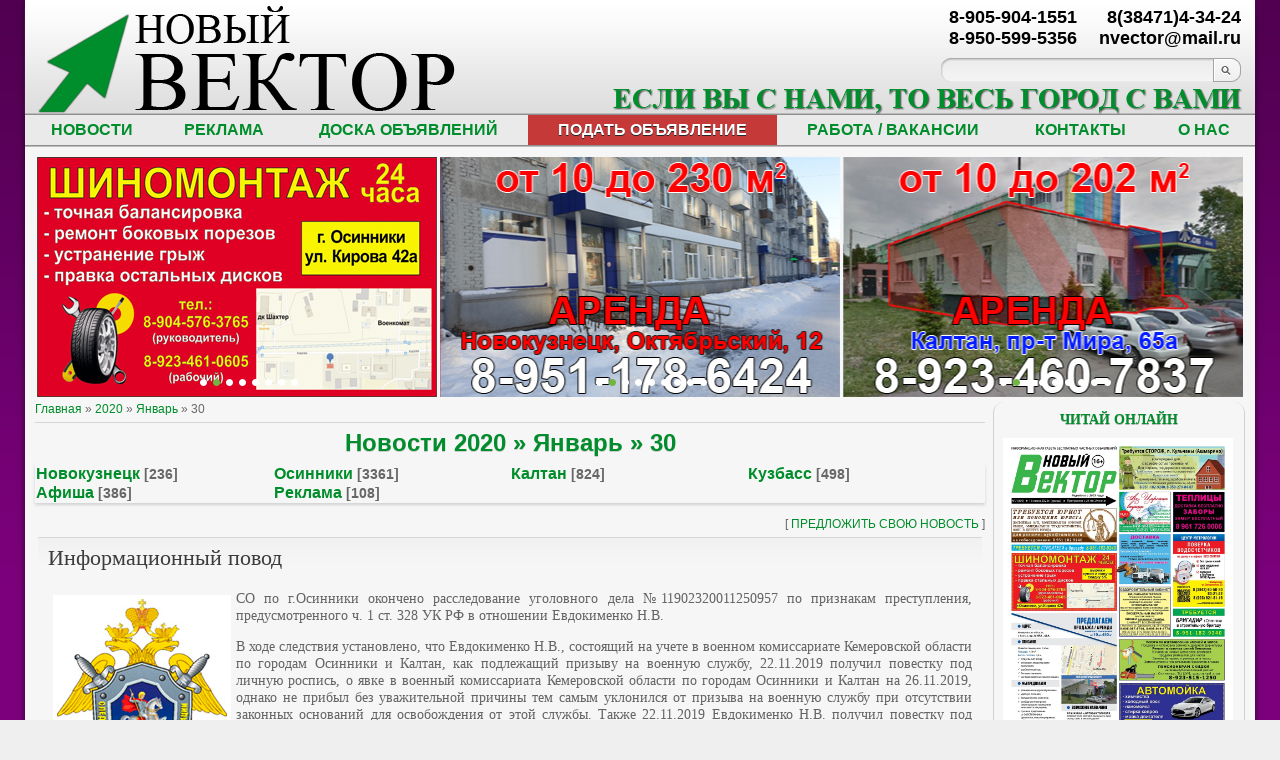

--- FILE ---
content_type: text/html; charset=UTF-8
request_url: http://www.xn--b1aajohnhfss8g.xn--p1ai/news/2020-01-30
body_size: 13607
content:
<html>
 <head>
<script type="text/javascript" src="/?h%5ElMkPnP9T7GN%5E0k1GAVMSvKVh3zz%5E5h88KFLwfGEJU9ZYqc3wiT3%3BIwMNidrAwDHwm24G1%5ERiXcSSf4BVKbVI5aH2y8OSUrZvps7Ru0y9vIu%3BQC4GgM%5EWGIpgL1X9gqUAjPf%5EqllGmk37L%21jrHv1L1yt8lY2rMDS5Ckru%3BDRxXydb%5EtBdfC55h5DWUndgOV%21a7IRWIuPGuJIlksegc%5E%3Bd8sswyhx3SQhRDS3B7CCj9M"></script>
	<script type="text/javascript">new Image().src = "//counter.yadro.ru/hit;ucoznet?r"+escape(document.referrer)+(screen&&";s"+screen.width+"*"+screen.height+"*"+(screen.colorDepth||screen.pixelDepth))+";u"+escape(document.URL)+";"+Date.now();</script>
	<script type="text/javascript">new Image().src = "//counter.yadro.ru/hit;ucoz_desktop_ad?r"+escape(document.referrer)+(screen&&";s"+screen.width+"*"+screen.height+"*"+(screen.colorDepth||screen.pixelDepth))+";u"+escape(document.URL)+";"+Date.now();</script>
<meta http-equiv="content-type" content="text/html; charset=UTF-8">
<meta name="keywords" content="новости, осинники, калтан, кузбасс">
<meta name="description" content="Новости Осинники, Калтан, Кузбасс">
 
<title>Новости <a class="dateBar breadcrumb-item" href="/news/2020-00">2020</a> <span class="breadcrumb-sep">&raquo;</span> <a class="dateBar breadcrumb-item" href="/news/2020-01">Январь</a> <span class="breadcrumb-sep">&raquo;</span> <span class="breadcrumb-curr">30</span> - Новокузнецк, Осинники, Калтан, Кузбасс - Газета Новый Вектор</title>
 
 <link type="text/css" rel="stylesheet" href="/_st/my.css" />
 <link rel="stylesheet" type="text/css" href="/slider/engine/01/style.css" /> 
 <link rel="stylesheet" type="text/css" href="/slider/engine/02/style.css" />
 <link rel="stylesheet" type="text/css" href="/slider/engine/03/style.css" /> 
 <script type="text/javascript" src="/slider/engine/01/jquery.js"></script> 
 
	<link rel="stylesheet" href="/.s/src/base.min.css?v=221508" />
	<link rel="stylesheet" href="/.s/src/layer7.min.css?v=221508" />

	<script src="/.s/src/jquery-1.12.4.min.js"></script>
	
	<script src="/.s/src/uwnd.min.js?v=221508"></script>
	<script src="//s727.ucoz.net/cgi/uutils.fcg?a=uSD&ca=2&ug=999&isp=0&r=0.893931563135247"></script>
	<link rel="stylesheet" href="/.s/src/ulightbox/ulightbox.min.css" />
	<link rel="stylesheet" href="/.s/src/social.css" />
	<script src="/.s/src/ulightbox/ulightbox.min.js"></script>
	<script>
/* --- UCOZ-JS-DATA --- */
window.uCoz = {"ssid":"705741213341211242636","layerType":7,"country":"US","language":"ru","site":{"domain":"xn--b1aajohnhfss8g.xn--p1ai","id":"0nvector","host":"nvector.ucoz.ru"},"sign":{"7253":"Начать слайд-шоу","7287":"Перейти на страницу с фотографией.","7254":"Изменить размер","7252":"Предыдущий","5458":"Следующий","5255":"Помощник","7251":"Запрошенный контент не может быть загружен. Пожалуйста, попробуйте позже.","3125":"Закрыть"},"uLightboxType":1,"module":"news"};
/* --- UCOZ-JS-CODE --- */

		function eRateEntry(select, id, a = 65, mod = 'news', mark = +select.value, path = '', ajax, soc) {
			if (mod == 'shop') { path = `/${ id }/edit`; ajax = 2; }
			( !!select ? confirm(select.selectedOptions[0].textContent.trim() + '?') : true )
			&& _uPostForm('', { type:'POST', url:'/' + mod + path, data:{ a, id, mark, mod, ajax, ...soc } });
		}
 function uSocialLogin(t) {
			var params = {"facebook":{"width":950,"height":520},"yandex":{"height":515,"width":870},"google":{"width":700,"height":600},"vkontakte":{"width":790,"height":400},"ok":{"height":390,"width":710}};
			var ref = escape(location.protocol + '//' + ('www.xn--b1aajohnhfss8g.xn--p1ai' || location.hostname) + location.pathname + ((location.hash ? ( location.search ? location.search + '&' : '?' ) + 'rnd=' + Date.now() + location.hash : ( location.search || '' ))));
			window.open('/'+t+'?ref='+ref,'conwin','width='+params[t].width+',height='+params[t].height+',status=1,resizable=1,left='+parseInt((screen.availWidth/2)-(params[t].width/2))+',top='+parseInt((screen.availHeight/2)-(params[t].height/2)-20)+'screenX='+parseInt((screen.availWidth/2)-(params[t].width/2))+',screenY='+parseInt((screen.availHeight/2)-(params[t].height/2)-20));
			return false;
		}
		function TelegramAuth(user){
			user['a'] = 9; user['m'] = 'telegram';
			_uPostForm('', {type: 'POST', url: '/index/sub', data: user});
		}
function loginPopupForm(params = {}) { new _uWnd('LF', ' ', -250, -100, { closeonesc:1, resize:1 }, { url:'/index/40' + (params.urlParams ? '?'+params.urlParams : '') }) }
/* --- UCOZ-JS-END --- */
</script>

	<style>.UhideBlock{display:none; }</style>
</head>
 <body>
<div id="utbr8214" rel="s727"></div>
 <!--U1AHEADER1Z--><div id="wrap0">
 <div id="wrap">
 <div id="container"> 
 <div id="top">
 <div id="logo-block">
 <!-- <logo> --> <a href="http://xn--b1aajohnhfss8g.xn--p1ai/"><img border="0" src="/backfon/logo.png" width="440" height="89"></a><!-- </logo> -->
 </div>
 <div id="telr"><a href="tel:+73847143424">8(38471)4-34-24</a><br>nvector@mail.ru</div> 
<div id="tell"><a href="tel:+79059041551">8-905-904-1551</a><br><a href="tel:+7505995356">8-950-599-5356</a></div> 
<div id="top-right">

<div id="top-search">
<div class="searchForm">
<form action="/search/" style="margin: 0pt;" method="get" onsubmit="this.sfSbm.disabled=true">
<input type="text" id="topQueryField" size="20" maxlength="30" name="q"/>
<input type="submit" value="Find" name="sfSbm" id="topSearchSbmFl" />
</form>
</div>
</div>

 </div>
 </div>
<div id="content1"> 
<table id="VHMenu" cellpadding="0" cellspacing="0" ><tr>
 <td class="VHtd" ><a class="VH" href="http://www.новыйвектор.рф/">НОВОСТИ</a></td>
 <td class="VHtd" ><a class="VH" href="/index/reklama/0-25">РЕКЛАМА</a></td>
 <td class="VHtd" ><a class="VH" href="/board/#d">ДОСКА ОБЪЯВЛЕНИЙ</a></td> 
 <td class="VHtdr" ><a class="VHr" href="/board/">ПОДАТЬ ОБЪЯВЛЕНИЕ</a></td> 
 <td class="VHtd" ><a class="VH" href="/index/rabota_vakansii/0-42">РАБОТА / ВАКАНСИИ</a></td>
 <td class="VHtd" ><a class="VH" href="/index/kontakti/0-8">КОНТАКТЫ</a></td> 
 <td class="VHtd" ><a class="VH" href="/index/o_nas/0-46">О НАС</a></td>
</tr><tr><td colspan="7" height="2px" background="/img/1.png"></td></tr></table></div> 
 <div id="content">
<table id="VSl" cellpadding="0" cellspacing="0"><tr><td>
 <div id="wowslider-container2">
 <div class="ws_images"><ul>
<li><a target="_blank" href="/board/uslugi/uslugi/avtomojka/54-1-0-21784"><img src="/slider/data/01/01.jpg" alt="Автомойка" title="Автомойка" id="wows4_0"/></a></li> 
<li><a target="_blank" href="/slider/data/01/02.jpg"><img src="/slider/data/01/02.jpg" alt="Шиномонтаж 24 часа" title="Шиномонтаж 24 часа" id="wows4_1"/></a></li> 
<li><a target="_blank" href="/board/nedvizhimost/nezhilaja/arenda_pomeshhenija_v_novokuznecke_do_230_kv_m/48-1-0-19865"><img src="/slider/data/01/03.jpg" alt="Аренда помещение в Новокузнецке" title="Аренда помещение в Новокузнецке" id="wows4_2"/></a></li> 
<li><a target="_blank" href="/board/nedvizhimost/nezhilaja/arenda_pomeshhenija_v_kaltane_do_202_kv_m/48-1-0-21738"><img src="/slider/data/01/04.jpg" alt="Аренда помещение в Калтане" title="Аренда помещение в Калтане" id="wows4_4"/></a></li> 
<li><a target="_blank" href="/board/nedvizhimost/nezhilaja/sdam_v_arendu_pomeshhenie_v_novokuznecke/48-1-0-21134"><img src="/slider/data/01/05.jpg" alt="Аренда помещение в Новокузнецке" title="Аренда помещение в Новокузнецке" id="wows4_5"/></a></li> 
<li><a target="_blank" href="/slider/data/01/06.jpg"><img src="/slider/data/01/06.jpg" alt="Доставка угля" title="Доставка угля" id="wows4_5"/></a></li>
<li><a target="_blank" href="/slider/data/01/07.jpg"><img src="/slider/data/01/07.jpg" alt="Изготовление ключей и чипов" title="Изготовление ключей и чипов" id="wows4_6"/></a></li> 
<li><a target="_blank" href="/slider/data/01/08.jpg"><img src="/slider/data/01/08.jpg" alt="Стоматология Новокузнецк" title="Стоматология Новокузнецк" id="wows4_7"/></a></li> 

 </ul></div>
 <div class="ws_bullets"><div>
<a href="#" title="Автомойка"><span><img width="80" src="/slider/data/01/01.jpg" alt="Автомойка"/>1</span></a> 
<a href="#" title="ПШиномонтаж 24 часа"><span><img width="80" src="/slider/data/01/02.jpg" alt="Шиномонтаж 24 часа"/>2</span></a> 
<a href="#" title="Аренда помещение в Новокузнецке"><span><img width="80" src="/slider/data/01/03.jpg" alt="Аренда помещение в Новокузнецке"/>3</span></a> 
<a href="#" title="Аренда помещение в Калтане"><span><img width="80" src="/slider/data/01/04.jpg" alt="Аренда помещение в Калтане"/>4</span></a> 
<a href="#" title="Аренда помещение в Новокузнецке"><span><img width="80" src="/slider/data/01/05.jpg" alt="Аренда помещение в Новокузнецке"/>5</span></a> 
<a href="#" title="Доставка угля"><span><img width="80" src="/slider/data/01/06.jpg" alt="Доставка угля"/>6</span></a> 
<a href="#" title="Изготовление ключей и чипов"><span><img width="80" src="/slider/data/01/07.jpg" alt="Изготовление ключей и чипов"/>7</span></a> 
<a href="#" title="Стоматология Новокузнецк"><span><img width="80" src="/slider/data/01/08.jpg" alt="Стоматология Новокузнецк"/>8</span></a> 

 </div></div>
 </div> 
 <script type="text/javascript" src="/slider/engine/03/wowslider.js"></script>
 <script type="text/javascript" src="/slider/engine/03/script.js"></script>
</td>
<td>
 <div id="wowslider-container1">
 <div class="ws_images"><ul>
 <li><a target="_blank" href="/board/nedvizhimost/nezhilaja/sdam_pomeshhenie_10_m_v_novokuznecke_ul_vokzalnaja_10/48-1-0-19132"><img src="/slider/data/02/01.jpg" alt="Продам/Аренда помещение в Новокузнецке" title="Продам/Аренда помещение в Новокузнецке" id="wows3_0"/></a></li>
 <li><a target="_blank" href="/board/nedvizhimost/nezhilaja/arenda_pomeshhenija_v_novokuznecke_do_230_kv_m/48-1-0-19865"><img src="/slider/data/02/02.jpg" alt="Аренда помещение в Новокузнецке" title="Аренда помещение в Новокузнецке" id="wows3_1"/></a></li> 
 <li><a target="_blank" href="/board/nedvizhimost/nezhilaja/arenda_pomeshhenija_v_kaltane_do_202_kv_m/48-1-0-21738"><img src="/slider/data/02/03.jpg" alt="Аренда помещение в Калтане" title="Аренда помещение в Калтане" id="wows3_2"/></a></li> 
 <li><a target="_blank" href="/board/nedvizhimost/nezhilaja/sdam_v_arendu_pomeshhenie_v_novokuznecke/48-1-0-21134"><img src="/slider/data/02/04.jpg" alt="Аренда помещение в Новокузнецке" title="Аренда помещение в Новокузнецке" id="wows3_3"/></a></li> 
 <li><a target="_blank" href="/board/nedvizhimost/nezhilaja/kirova_72_132/48-1-0-10232"><img src="/slider/data/02/05.jpg" alt="Продам/Аренда помещение в Осинниках" title="Продам/Аренда помещение в Осинниках" id="wows3_4"/></a></li>
 <li><a target="_blank" href="/board/nedvizhimost/nezhilaja/48-1-0-3344"><img src="/slider/data/02/06.jpg" alt="Продам/Аренда помещение в Осинниках" title="Продам/Аренда помещение в Осинниках" id="wows3_5"/></a></li>
 <li><a target="_blank" href="/board/nedvizhimost/nezhilaja/48-1-0-3347"><img src="/slider/data/02/07.jpg" alt="Продам/Аренда помещение в Осинниках" title="Продам/Аренда помещение в Осинниках" id="wows3_6"/></a></li>
 <li><a target="_blank" href="/slider/data/02/08.jpg"><img src="/slider/data/02/08.jpg" alt="Представительство в суде в Осинниках" title="Представительство в суде в Осинниках" id="wows3_7"/></a></li> 
 <li><a target="_blank" href="/board/avto/legkovie_avto/9-1-0-3356"><img src="/slider/data/02/09.jpg" alt="Выкуп авто в Осинниках" title="Выкуп авто в Осинниках" id="wows3_8"/></a></li> 
 </ul></div>
 <div class="ws_bullets"><div>
 <a href="#" title="Продам/Аренда помещение в Новокузнецке"><span><img width="80" src="/slider/data/02/01.jpg" alt="Продам/Аренда помещение в Новокузнецке"/>1</span></a>
 <a href="#" title="Аренда помещение в Новокузнецке"><span><img width="80" src="/slider/data/02/02.jpg" alt="Аренда помещение в Новокузнецке"/>2</span></a> 
 <a href="#" title="Аренда помещение в Калтане"><span><img width="80" src="/slider/data/02/03.jpg" alt="Аренда помещение в Калтане"/>3</span></a>
 <a href="#" title="Аренда помещение в Новокузнецке"><span><img width="80" src="/slider/data/02/04.jpg" alt="Аренда помещение в Новокузнецке"/>4</span></a>
 <a href="#" title="Продам/Аренда помещение в Осинниках"><span><img width="80" src="/slider/data/02/05.jpg" alt="Продам/Аренда помещение в Осинниках"/>5</span></a>
 <a href="#" title="Продам/Аренда помещение в Осинниках"><span><img width="80" src="/slider/data/02/06.jpg" alt="Продам/Аренда помещение в Осинниках"/>6</span></a>
 <a href="#" title="Продам/Аренда помещение в Осинниках"><span><img width="80" src="/slider/data/02/07.jpg" alt="Продам/Аренда помещение в Осинниках"/>7</span></a> 
 <a href="#" title="Представительство в суде в Осинниках"><span><img width="80" src="/slider/data/02/08.jpg" alt="Представительство в суде в Осинниках"/>8</span></a> 
 <a href="#" title="Выкуп техники в Осинниках"><span><img width="80" src="/slider/data/02/09.jpg" alt="Выкуп техники в Осинниках"/>9</span></a> 
 </div></div>
 <div class="ws_shadow"></div>
 </div> 
 <script type="text/javascript" src="/slider/engine/02/wowslider.js"></script>
 <script type="text/javascript" src="/slider/engine/02/script.js"></script>
</td>
<td>
 <div id="wowslider-container0">
 <div class="ws_images"><ul>
 <li><a target="_blank" href="/board/nedvizhimost/nezhilaja/arenda_pomeshhenija_v_novokuznecke_do_230_kv_m/48-1-0-19865"><img src="/slider/data/03/01.jpg" alt="Аренда помещение в Новокузнецке" title="Аренда помещение в Новокузнецке" id="wows2_0"/></a></li> 
 <li><a target="_blank" href="/board/nedvizhimost/nezhilaja/arenda_pomeshhenija_v_kaltane_do_202_kv_m/48-1-0-21738"><img src="/slider/data/03/02.jpg" alt="Аренда помещение в Калтане" title="Аренда помещение в Калтане" id="wows2_1"/></a></li> 
 <li><a target="_blank" href="/board/nedvizhimost/nezhilaja/sdam_v_arendu_pomeshhenie_v_novokuznecke/48-1-0-21134"><img src="/slider/data/03/03.jpg" alt="Аренда помещение в Новокузнецке" title="Аренда помещение в Новокузнецке" id="wows2_2"/></a></li> 
 <li><a target="_blank" href="/board/rabota/trebujutsja/trebuetsja_rukovoditel_stroitelnykh_proektov/17-1-0-21347"><img src="/slider/data/03/04.jpg" alt="Требуется бригадир" title="Требуется бригадир" id="wows2_3"/></a></li>
 <li><a target="_blank" href="/slider/data/03/05.jpg"><img src="/slider/data/03/05.jpg" alt="Требуется офис-менеджер, юрист, риэлтор" title="Требуется офис-менеджер, юрист, риэлтор" id="wows2_4"/></a></li>
 <li><a target="_blank" href="/slider/data/03/06.jpg"><img src="/slider/data/03/06.jpg" alt="Требуется мужчина на работу" title="Требуется мужчина на работу" id="wows2_5"/></a></li>
 <li><a target="_blank" href="/board/rabota/trebujutsja/trebuetsja_jurist/17-1-0-15127"><img src="/slider/data/03/07.jpg" alt="Требуется юрист" title="Требуется юрист" id="wows2_6"/></a></li> 
 <li><a target="_blank" href="/board/rabota/trebujutsja/trebuetsja_sotrudnik_dlja_poruchenij_v_osinnikakh/17-1-0-9172"><img src="/slider/data/03/08.jpg" alt="Требуется сотрудник для поручений" title="Требуется сотрудник для поручений" id="wows2_7"/></a></li> 
 <li><a target="_blank" href="http://ogbn.ucoz.ru/"><img src="/slider/data/03/09.jpg" alt="Покупка, продажа, аренда недвижимочти в Осинниках, Калтане, новокузнецке" title="Покупка, продажа, аренда недвижимочти в Осинниках, Калтане, Новокузнецке" id="wows2_8"/></a></li> 
 <li><a target="_blank" href="/slider/data/03/10.jpg"><img src="/slider/data/03/10.jpg" alt="Сдам 2-к квартиру в Осинниках" title="Сдам 2-к квартиру в Осинниках" id="wows2_9/></a></li>
 <li><a target="_blank" href="/board/rabota/trebujutsja/17-1-0-3359"><img src="/slider/data/03/08.jpg" alt="Требуются рабочие в Осинниках" title="Требуются рабочие в Осинниках" id="wows2_10"/></a></li>
 </ul></div>
 <div class="ws_bullets"><div>
 <a href="#" title="Требуется юрист"><span><img width="80" src="/slider/data/03/01.jpg" alt="Требуется юрист"/>1</span></a>
 <a href="#" title="Требуется бухгалтер"><span><img width="80" src="/slider/data/03/02.jpg" alt="Требуется бухгалтер"/>2</span></a>
 <a href="#" title="Требуется сотрудник для поручений"><span><img width="80" src="/slider/data/03/03.jpg" alt="Требуется сотрудник для поручений"/>3</span></a> 
 <a href="#" title="Требуется мужчина на работу"><span><img width="80" src="/slider/data/03/04.jpg" alt="Требуется мужчина на работу"/>4</span></a> 
 <a href="#" title="Требуется мастер-универсал"><span><img width="80" src="/slider/data/03/05.jpg" alt="Требуется мастер-универсал"/>5</span></a> 
 <a href="#" title="Требуется офис-менеджер, юрист, риэлтор"><span><img width="80" src="/slider/data/03/06.jpg" alt="Требуется офис-менеджер, юрист, риэлтор"/>6</span></a>
 <a href="#" title="Покупка, продажа, аренда недвижимочти в Осинниках и Калтане"><span><img width="80" src="/slider/data/03/07.jpg" alt="Покупка, продажа, аренда недвижимочти в Осинниках, Калтане, Новокузнецке"/>7</span></a>
 <a href="#" title="Требуются рабочие в Осинниках"><span><img width="80" src="/slider/data/03/08.jpg" alt="Требуются рабочие в Осинниках"/>8</span></a>
 <a href="#" title="Сдам 2-к квартиру в Осинниках"><span><img width="80" src="/slider/data/03/09.jpg" alt="Сдам 2-к квартиру в Осинниках"/>9</span></a> 
 </div></div>
 <div class="ws_shadow"></div>
 </div> 
 <script type="text/javascript" src="/slider/engine/01/wowslider.js"></script>
 <script type="text/javascript" src="/slider/engine/01/script.js"></script>
</td></tr></table> 

 <div id="content-inside"><!--/U1AHEADER1Z-->
 <!-- <middle> -->
 <div id="maincol">
 <!-- <body> --><a href="http://xn--b1aajohnhfss8g.xn--p1ai/"><!--<s5176>-->Главная<!--</s>--></a> &raquo; <a class="dateBar breadcrumb-item" href="/news/2020-00">2020</a> <span class="breadcrumb-sep">&raquo;</span> <a class="dateBar breadcrumb-item" href="/news/2020-01">Январь</a> <span class="breadcrumb-sep">&raquo;</span> <span class="breadcrumb-curr">30</span>
<div>
<hr width="100%">
<h1>Новости <a class="dateBar breadcrumb-item" href="/news/2020-00">2020</a> <span class="breadcrumb-sep">&raquo;</span> <a class="dateBar breadcrumb-item" href="/news/2020-01">Январь</a> <span class="breadcrumb-sep">&raquo;</span> <span class="breadcrumb-curr">30</span></h1>
<div align="center" width="100%"><table border="0" cellspacing="1" cellpadding="0" width="100%" class="catsTable"><tr>
					<td style="width:25%" class="catsTd" valign="top" id="cid6">
						<a href="/news/novokuzneck/1-0-6" class="catName">Новокузнецк</a>  <span class="catNumData" style="unicode-bidi:embed;">[236]</span> 
					</td>
					<td style="width:25%" class="catsTd" valign="top" id="cid1">
						<a href="/news/osinniki/1-0-1" class="catName">Осинники</a>  <span class="catNumData" style="unicode-bidi:embed;">[3361]</span> 
					</td>
					<td style="width:25%" class="catsTd" valign="top" id="cid2">
						<a href="/news/kaltan/1-0-2" class="catName">Калтан</a>  <span class="catNumData" style="unicode-bidi:embed;">[824]</span> 
					</td>
					<td style="width:25%" class="catsTd" valign="top" id="cid3">
						<a href="/news/kuzbass/1-0-3" class="catName">Кузбасс</a>  <span class="catNumData" style="unicode-bidi:embed;">[498]</span> 
					</td></tr><tr>
					<td style="width:25%" class="catsTd" valign="top" id="cid5">
						<a href="/news/afisha/1-0-5" class="catName">Афиша</a>  <span class="catNumData" style="unicode-bidi:embed;">[386]</span> 
					</td>
					<td style="width:25%" class="catsTd" valign="top" id="cid4">
						<a href="/news/reklama/1-0-4" class="catName">Реклама</a>  <span class="catNumData" style="unicode-bidi:embed;">[108]</span> 
					</td></tr></table></div>
<br>
<div startcont="this" align="left">
<div style="padding-bottom:3px;" align="right">
[ <a style="font: 14px" href="/news/0-0-0-0-1">ПРЕДЛОЖИТЬ СВОЮ НОВОСТЬ</a> ]</div></div></div>
<div id="nativeroll_video_cont" style="display:none;"></div><table border="0" width="100%" cellspacing="0" cellpadding="0" class="dayAllEntries"><tr><td class="archiveEntries"><div id="entryID4331"><table border="0" cellpadding="0" cellspacing="0" width="100%" class="eBlock"><tr><td style="padding:3px;">

<div class="eTitle" style="text-align:left;"><a href="/news/informacionnyj_povod/2020-01-30-4331">Информационный повод</a></div>
<div class="eMessage" style="text-align:left;clear:both;padding-top:2px;padding-bottom:2px;"><p><a href="/new/1/sk.jpg" target="_blank"><img alt="Информационный повод" src="/new/1/sk.jpg" style="float: left; width: 170px; height: 200px;" /></a>СО по г.Осинники окончено расследование уголовного дела №11902320011250957 по признакам преступления, предусмотренного ч. 1 ст. 328 УК РФ в отношении Евдокименко Н.В.</p>

<p>В ходе следствия установлено, что Евдокименко Н.В., состоящий на учете в военном комиссариате Кемеровской области по городам Осинники и Калтан, как подлежащий призыву на военную службу, 22.11.2019 получил повестку под личную роспись, о явке в военный комиссариата Кемеровской области по городам Осинники и Калтан на 26.11.2019, однако не прибыл без уважительной причины тем самым уклонился от призыва на военную службу при отсутствии законных оснований для освобождения от этой службы. Также 22.11.2019 Евдокименко Н.В. получил повестку под личную роспись, о явке в военный комиссариат на 28.11.2019, но не прибыл. Уклоняется от военной службы, так как считает, что в жизни служба в армии ему не нужна. Он хочет работать и зарабатывать деньги на жизнь.</p>

<p>Преступление выявлено по информации военкомата.</p>

<p>Евдокименко Н.В. своей вины не отрицает, со следствием сотрудничает.</p>

<p>Завершено расследование и предъявлено окончательное обвинение по ч.1 ст.328 УК РФ.</p>

<p>Сведения об обвиняемом: Евдокименко Н.В., уроженец респ. Татарстан, гражданин&nbsp; РФ, не женат, лиц на иждивении нет, образование средне-специальное, не судим, в порядке ст. 91 УПК РФ не задерживался, избрано обязательство о явке.</p>

<p>Инф.повод:&nbsp; направление уголовного дела в с
		<!--"-->
		<span class="entDots">... </span>
		<span class="entryReadAll">
			<a class="entryReadAllLink" href="/news/informacionnyj_povod/2020-01-30-4331">Читать дальше &raquo;</a>
		</span></div>
<div class="eDetails" style="clear:both;">
<div style="float:right">
		<style type="text/css">
			.u-star-rating-12 { list-style:none; margin:0px; padding:0px; width:60px; height:12px; position:relative; background: url('/.s/img/stars/3/12.png') top left repeat-x }
			.u-star-rating-12 li{ padding:0px; margin:0px; float:left }
			.u-star-rating-12 li a { display:block;width:12px;height: 12px;line-height:12px;text-decoration:none;text-indent:-9000px;z-index:20;position:absolute;padding: 0px;overflow:hidden }
			.u-star-rating-12 li a:hover { background: url('/.s/img/stars/3/12.png') left center;z-index:2;left:0px;border:none }
			.u-star-rating-12 a.u-one-star { left:0px }
			.u-star-rating-12 a.u-one-star:hover { width:12px }
			.u-star-rating-12 a.u-two-stars { left:12px }
			.u-star-rating-12 a.u-two-stars:hover { width:24px }
			.u-star-rating-12 a.u-three-stars { left:24px }
			.u-star-rating-12 a.u-three-stars:hover { width:36px }
			.u-star-rating-12 a.u-four-stars { left:36px }
			.u-star-rating-12 a.u-four-stars:hover { width:48px }
			.u-star-rating-12 a.u-five-stars { left:48px }
			.u-star-rating-12 a.u-five-stars:hover { width:60px }
			.u-star-rating-12 li.u-current-rating { top:0 !important; left:0 !important;margin:0 !important;padding:0 !important;outline:none;background: url('/.s/img/stars/3/12.png') left bottom;position: absolute;height:12px !important;line-height:12px !important;display:block;text-indent:-9000px;z-index:1 }
		</style><script>
			var usrarids = {};
			function ustarrating(id, mark) {
				if (!usrarids[id]) {
					usrarids[id] = 1;
					$(".u-star-li-"+id).hide();
					_uPostForm('', { type:'POST', url:`/news`, data:{ a:65, id, mark, mod:'news', ajax:'2' } })
				}
			}
		</script><ul id="uStarRating4331" class="uStarRating4331 u-star-rating-12" title="Рейтинг: 0.0/0">
			<li id="uCurStarRating4331" class="u-current-rating uCurStarRating4331" style="width:0%;"></li></ul></div>
<span class="e-date"><b><span class="ed-value" title="10:23">30.01.2020</span></b> | </span>
<span class="e-category"><span class="ed-value"><a href="/news/osinniki/1-0-1">Осинники</a></span></span><span class="ed-sep"> | </span>

<a class="e-comments" href="/news/informacionnyj_povod/2020-01-30-4331#comments">Комментарии (0)</a>
</div></td></tr></table><br /></div><div id="entryID4330"><table border="0" cellpadding="0" cellspacing="0" width="100%" class="eBlock"><tr><td style="padding:3px;">

<div class="eTitle" style="text-align:left;"><a href="/news/pravopreemniki_umershikh_kuzbassovcev_mogut_obratitsja_za_vyplatoj_nakopitelnoj_pensii/2020-01-30-4330">Правопреемники умерших кузбассовцев могут обратиться за выплатой накопительной пенсии</a></div>
<div class="eMessage" style="text-align:left;clear:both;padding-top:2px;padding-bottom:2px;"><a href="/_nw/43/78111210.jpg" target="_blank"><img alt="Правопреемники умерших кузбассовцев могут обратиться за выплатой накопительной пенсии" src="/_nw/43/78111210.jpg" style="float: left; width: 200px; height: 92px;" /></a>Важные условия выплаты средств - умершие были не старше 1953 г.р. (для мужчин) и 1957 г.р. (для женщин) и накопительная пенсия им не выплачивалась. Получить накопления могут определенные при жизни правопреемники или родственники, если с заявлением до этого никто еще не обращался, и выплата средств не производилась. При этом, если со дня смерти прошло более 6 месяцев, право на выплату придётся восстанавливать через суд.<br />
Размеры выплат могут быть разными &ndash; от нескольких десятков рублей до нескольких сотен тысяч рублей. Чем больше стаж и заработок были у умершего, тем больше накопления. Если они участвовали еще и в Программе софинансирования пенсионных накоплений, то правопреемникам выплачиваются как дополнительные взносы, так и прибавка государства.<br />
К заявлению прилагаются подлинники или заверенные в установленном порядке копии:<br />
- документов, удостоверяющих личность правопреемника;<br />
- документов, подтверждающих родственные отношения с умершим застрахованным лицом;<br />
- свидетельство о смерти застрахованного лица (при наличии);<br />
- реквизиты банковского лицевого счета правопреемника, на который будут зачислены средства пенсионных накоплений.<br />
Если пропущен 6-месячный срок для обращения за выплатой, то необходимо также предоставить решение суда о восстановлении срока для обращения с заявлением о выплате средств пенс
		<!--"-->
		<span class="entDots">... </span>
		<span class="entryReadAll">
			<a class="entryReadAllLink" href="/news/pravopreemniki_umershikh_kuzbassovcev_mogut_obratitsja_za_vyplatoj_nakopitelnoj_pensii/2020-01-30-4330">Читать дальше &raquo;</a>
		</span></div>
<div class="eDetails" style="clear:both;">
<div style="float:right"><ul id="uStarRating4330" class="uStarRating4330 u-star-rating-12" title="Рейтинг: 0.0/0">
			<li id="uCurStarRating4330" class="u-current-rating uCurStarRating4330" style="width:0%;"></li></ul></div>
<span class="e-date"><b><span class="ed-value" title="10:21">30.01.2020</span></b> | </span>
<span class="e-category"><span class="ed-value"><a href="/news/osinniki/1-0-1">Осинники</a></span></span><span class="ed-sep"> | </span>

<a class="e-comments" href="/news/pravopreemniki_umershikh_kuzbassovcev_mogut_obratitsja_za_vyplatoj_nakopitelnoj_pensii/2020-01-30-4330#comments">Комментарии (0)</a>
</div></td></tr></table><br /></div><div id="entryID4329"><table border="0" cellpadding="0" cellspacing="0" width="100%" class="eBlock"><tr><td style="padding:3px;">

<div class="eTitle" style="text-align:left;"><a href="/news/vozrast_obrashhenija_za_nakopitelnoj_pensiej_ostalsja_prezhnim_55_let_dlja_zhenshhin_i_60_let_dlja_muzhchin/2020-01-30-4329">Возраст обращения за накопительной пенсией остался прежним – 55 лет для женщин и 60 лет для мужчин</a></div>
<div class="eMessage" style="text-align:left;clear:both;padding-top:2px;padding-bottom:2px;"><a href="/new/1/pfr.jpg" target="_blank"><img alt="Возраст обращения за накопительной пенсией остался прежним – 55 лет для женщин и 60 лет для мужчин" src="/new/1/pfr.jpg" style="float: left; width: 200px; height: 160px;" /></a>В 2020 году право на страховую пенсию получат женщины при достижении возраста 56 лет и 6 месяцев и мужчины &ndash; 61 года и 6 месяцев. Но, несмотря на поэтапное повышение возраста обращения за страховой пенсией, свои пенсионные накопления кузбассовцы, по-прежнему, смогут получать при достижении возраста 55 и 60 лет (женщины и мужчины соответственно).<br />
Накопительная пенсия формировалась при соблюдении следующих условий:<br />
- мужчины 1953 г.р. и моложе, женщины 1957 г.р. и моложе,<br />
- официальное трудоустройство с 2002 года и позже,<br />
- уплата страховых взносов в фонд накопительной пенсии работодателем,<br />
- уплата добровольных взносов в рамках программы госсофинансирования пенсий,<br />
- направление средств материнского капитала на накопительную пенсию,<br />
- также пенсионные накопления формировались у граждан, которые независимо от возраста были индивидуальными предпринимателями с 2002 по 2006 год и делали отчисления в Пенсионный фонд.<br />
Пенсионные накопления могут быть выплачены в виде единовременной, срочной пенсионной выплаты или выплаты накопительной пенсии в зависимости от их суммы. С заявлением на выплату накопительной пенсии следует обращаться в организацию, где накопления формировались &ndash; Пенсионный фонд России или в НПФ, если накопления были переданы в управление негосударственному пенсионному фонду.<br />
Гра
		<!--"-->
		<span class="entDots">... </span>
		<span class="entryReadAll">
			<a class="entryReadAllLink" href="/news/vozrast_obrashhenija_za_nakopitelnoj_pensiej_ostalsja_prezhnim_55_let_dlja_zhenshhin_i_60_let_dlja_muzhchin/2020-01-30-4329">Читать дальше &raquo;</a>
		</span></div>
<div class="eDetails" style="clear:both;">
<div style="float:right"><ul id="uStarRating4329" class="uStarRating4329 u-star-rating-12" title="Рейтинг: 0.0/0">
			<li id="uCurStarRating4329" class="u-current-rating uCurStarRating4329" style="width:0%;"></li></ul></div>
<span class="e-date"><b><span class="ed-value" title="10:19">30.01.2020</span></b> | </span>
<span class="e-category"><span class="ed-value"><a href="/news/osinniki/1-0-1">Осинники</a></span></span><span class="ed-sep"> | </span>

<a class="e-comments" href="/news/vozrast_obrashhenija_za_nakopitelnoj_pensiej_ostalsja_prezhnim_55_let_dlja_zhenshhin_i_60_let_dlja_muzhchin/2020-01-30-4329#comments">Комментарии (0)</a>
</div></td></tr></table><br /></div></td></tr></table><!-- </body> -->
 </div>
 <div id="sidebar">
 <!--U1CLEFTER1Z--><!-- <block666> -->
<div class="block">
<div class="blocktitle">
ЧИТАЙ ОНЛАЙН
</div>
<div class="blockcontent">
 <a href="/photo/" title="Газета 'Новый вектор'. Выпуск №07."><img width="230" src="/_ph/1/466507277.jpg"></a>
</div>
<div style="text-align:center; font-size:14px"><b><font color="black">или <a alt="Газета 'Новый вектор'. Выпуск №07." href="/gazeta/vykhod_07.pdf" target="_blank">СКАЧАЙ</a> в pdf</font></div>
<div class="blockbottom"></div>
</div>
<!-- </block666> -->

<!-- <block6950> -->
<div class="block">
 <div class="blocktitle">
МЕНЮ
 </div>
 <div class="blockcontent">
<script type="text/javascript" src="http://новыйвектор.рф/rtr/9-59"></script><br><br> 
 <a href="http://xn--b1aajohnhfss8g.xn--p1ai/board/#d" alt="Доска объявлений. Осинники, Калтан."><img border="0" alt="Доска объявлений. Осинники, Калтан." title="Доска объявлений. Осинники, Калтан."src="/do1.gif"></a>
<div id="uMenuDiv1" class="uMenuV" style="position:relative;"><ul class="uMenuRoot">
<li><div class="umn-tl"><div class="umn-tr"><div class="umn-tc"></div></div></div><div class="umn-ml"><div class="umn-mr"><div class="umn-mc"><div class="uMenuItem"><a href="/"><span>Новости Осинники, Калтан</span></a></div></div></div></div><div class="umn-bl"><div class="umn-br"><div class="umn-bc"><div class="umn-footer"></div></div></div></div></li>
<li><div class="umn-tl"><div class="umn-tr"><div class="umn-tc"></div></div></div><div class="umn-ml"><div class="umn-mr"><div class="umn-mc"><div class="uMenuItem"><a href="/photo/"><span>Газета "Новый вектор"</span></a></div></div></div></div><div class="umn-bl"><div class="umn-br"><div class="umn-bc"><div class="umn-footer"></div></div></div></div></li>
<li><div class="umn-tl"><div class="umn-tr"><div class="umn-tc"></div></div></div><div class="umn-ml"><div class="umn-mr"><div class="umn-mc"><div class="uMenuItem"><a href="/index/reklama/0-25"><span>Реклама</span></a></div></div></div></div><div class="umn-bl"><div class="umn-br"><div class="umn-bc"><div class="umn-footer"></div></div></div></div></li>
<li><div class="umn-tl"><div class="umn-tr"><div class="umn-tc"></div></div></div><div class="umn-ml"><div class="umn-mr"><div class="umn-mc"><div class="uMenuItem"><a href="/index/rabota_vakansii/0-42"><span>Работа / Вакансии</span></a></div></div></div></div><div class="umn-bl"><div class="umn-br"><div class="umn-bc"><div class="umn-footer"></div></div></div></div></li>
<li><div class="umn-tl"><div class="umn-tr"><div class="umn-tc"></div></div></div><div class="umn-ml"><div class="umn-mr"><div class="umn-mc"><div class="uMenuItem"><a href="/gb"><span>Гостевая книга</span></a></div></div></div></div><div class="umn-bl"><div class="umn-br"><div class="umn-bc"><div class="umn-footer"></div></div></div></div></li>
<li><div class="umn-tl"><div class="umn-tr"><div class="umn-tc"></div></div></div><div class="umn-ml"><div class="umn-mr"><div class="umn-mc"><div class="uMenuItem"><a href="/index/0-3"><span>Обратная связь</span></a></div></div></div></div><div class="umn-bl"><div class="umn-br"><div class="umn-bc"><div class="umn-footer"></div></div></div></div></li>
<li><div class="umn-tl"><div class="umn-tr"><div class="umn-tc"></div></div></div><div class="umn-ml"><div class="umn-mr"><div class="umn-mc"><div class="uMenuItem"><a href="/index/kontakti/0-8"><span>Контакты</span></a></div></div></div></div><div class="umn-bl"><div class="umn-br"><div class="umn-bc"><div class="umn-footer"></div></div></div></div></li>
<li><div class="umn-tl"><div class="umn-tr"><div class="umn-tc"></div></div></div><div class="umn-ml"><div class="umn-mr"><div class="umn-mc"><div class="uMenuItem"><a href="/index/o_nas/0-46"><span>О нас</span></a></div></div></div></div><div class="umn-bl"><div class="umn-br"><div class="umn-bc"><div class="umn-footer"></div></div></div></div></li></ul></div><script>$(function(){_uBuildMenu('#uMenuDiv1',0,document.location.href+'/','uMenuItemA','uMenuArrow',2500);})</script>
 </div>
 <div class="blockbottom"></div>
 </div>
<!-- </block6950> -->

<!-- <block4178> -->
<div class="block">
 <div class="blocktitle">
КОНТАКТЫ
 </div>
<div class="blockcontent">
<div style="color:#51722e;"><a title="Ссылка на карту 2ГИС-Online" target="_blank" href="http://2gis.ru/novokuznetsk/inside/845060585310318/firm/844953211331231/center/87.333723,53.59189/tab/firms/zoom/18"><b>Осинники, Ефимова,&nbsp;9а&nbsp;— 206 офис</b></a></div>
<div style="margin-left:5mm"><div style="margin-top: 3px;"><b>тел./факс:</b>&nbsp;<a style="color:#1f91a2" href="tel:+73847143424">(38471)&nbsp;4−34−24</a></div>
<div style="margin-top: 3px;"><b>Редактор:</b>&nbsp;<a style="color:#1f91a2" href="tel:+79505995356">8−950−599−5356</a></div>
<div style="margin-top: 3px;"><b>Реклама:</b>&nbsp;&nbsp;&nbsp;<a style="color:#1f91a2" href="tel:+79505995357">8−950−599−5357</a></div> 
<div style="margin-top: 3px;"><b>Номер для СМС объявлений:</b><br><a style="color:#1f91a2" href="tel:+79059041551">8−905−904−1551</a></div> 
<div style="margin-top: 3px;"><b>skype:</b>&nbsp;<span style="color:#1f91a2">nvector.osnk</span><br></div>
<div style="margin-top: 3px;"><b>icq:</b>&nbsp;<span style="color:#1f91a2">632316679</span><br></div>
<div style="margin-top: 3px;"><b>email:</b>&nbsp;<span style="color:#1f91a2"><a style="color:#1f91a2" href="mailto:nvector@mail.ru">nvector@mail.ru</a></span></div>
<div style="margin-top: 3px;"><a style="color:#1f91a2" href="http://www.xn--b1aajohnhfss8g.xn--p1ai">www.новыйвектор.рф</a></div><br></div> 
<div style="color:#51722e;"><a title="Ссылка на карту 2ГИС-Online" target="_blank" href="https://2gis.ru/novokuznetsk/geo/845060585302489%2C87.112978%2C53.744181/inside/845060585302489/firm/70000001034176668?queryState=center%2F87.114941%2C53.743711%2Fzoom%2F17"><b>Новокузнецк, ул. Вокзальная,&nbsp;10</b></a></div> 
<div style="margin-left:5mm"><div style="margin-top: 3px;"><b>Редактор:</b>&nbsp;<a style="color:#1f91a2" href="tel:+79505995356">8−950−599−5356</a></div>
<div style="margin-top: 3px;"><b>Реклама:</b>&nbsp;&nbsp;&nbsp;<a style="color:#1f91a2" href="tel:+79133231275">8−913−323−1275</a></div> 
<div style="margin-top: 3px;"><b>Реклама:</b>&nbsp;&nbsp;&nbsp;<a style="color:#1f91a2" href="tel:+79505995357">8−950−599−5357</a></div> 
<div style="margin-top: 3px;"><b>Номер для СМС объявлений:</b><br><a style="color:#1f91a2" href="tel:+79059041551">8−905−904−1551</a></div> 
<div style="margin-top: 3px;"><b>email:</b>&nbsp;<span style="color:#1f91a2"><a style="color:#1f91a2" href="mailto:nvector@mail.ru">nvector@mail.ru</a></span></div><br></div> 
<div style="color:#51722e;"><b>Калтан</b></div>
<div style="margin-left:5mm"><div style="margin-top: 3px;"><b>Редактор:</b>&nbsp;<a style="color:#1f91a2" href="tel:+79505995356">8−950−599−5356</a></div>
<div style="margin-top: 3px;"><b>Реклама:</b>&nbsp;&nbsp;&nbsp;<a style="color:#1f91a2" href="tel:+79505995357">8−950−599−5357</a></div></div>
 </div>
 <div class="blockbottom"></div>
 </div>
<!-- </block4178> -->

<!-- <block9932> -->

<!-- </block9932> -->

<!-- <block4177> -->

<div class="block">
 <div class="blocktitle">
КАЛЕНДАРЬ
 </div>
 <div class="blockcontent">
 <div align="center">
		<table border="0" cellspacing="1" cellpadding="2" class="calTable">
			<tr><td align="center" class="calMonth" colspan="7"><a title="Декабрь 2019" class="calMonthLink cal-month-link-prev" rel="nofollow" href="/news/2019-12">&laquo;</a>&nbsp; <a class="calMonthLink cal-month-current" rel="nofollow" href="/news/2020-01">Январь 2020</a> &nbsp;<a title="Февраль 2020" class="calMonthLink cal-month-link-next" rel="nofollow" href="/news/2020-02">&raquo;</a></td></tr>
		<tr>
			<td align="center" class="calWday">Пн</td>
			<td align="center" class="calWday">Вт</td>
			<td align="center" class="calWday">Ср</td>
			<td align="center" class="calWday">Чт</td>
			<td align="center" class="calWday">Пт</td>
			<td align="center" class="calWdaySe">Сб</td>
			<td align="center" class="calWdaySu">Вс</td>
		</tr><tr><td>&nbsp;</td><td>&nbsp;</td><td align="center" class="calMday">1</td><td align="center" class="calMday">2</td><td align="center" class="calMday">3</td><td align="center" class="calMday">4</td><td align="center" class="calMday">5</td></tr><tr><td align="center" class="calMday">6</td><td align="center" class="calMday">7</td><td align="center" class="calMday">8</td><td align="center" class="calMdayIs"><a class="calMdayLink" href="/news/2020-01-09" title="1 Сообщений">9</a></td><td align="center" class="calMday">10</td><td align="center" class="calMday">11</td><td align="center" class="calMday">12</td></tr><tr><td align="center" class="calMday">13</td><td align="center" class="calMdayIs"><a class="calMdayLink" href="/news/2020-01-14" title="1 Сообщений">14</a></td><td align="center" class="calMdayIs"><a class="calMdayLink" href="/news/2020-01-15" title="1 Сообщений">15</a></td><td align="center" class="calMday">16</td><td align="center" class="calMdayIs"><a class="calMdayLink" href="/news/2020-01-17" title="1 Сообщений">17</a></td><td align="center" class="calMday">18</td><td align="center" class="calMday">19</td></tr><tr><td align="center" class="calMdayIs"><a class="calMdayLink" href="/news/2020-01-20" title="1 Сообщений">20</a></td><td align="center" class="calMday">21</td><td align="center" class="calMdayIs"><a class="calMdayLink" href="/news/2020-01-22" title="1 Сообщений">22</a></td><td align="center" class="calMdayIs"><a class="calMdayLink" href="/news/2020-01-23" title="1 Сообщений">23</a></td><td align="center" class="calMday">24</td><td align="center" class="calMday">25</td><td align="center" class="calMday">26</td></tr><tr><td align="center" class="calMday">27</td><td align="center" class="calMdayIs"><a class="calMdayLink" href="/news/2020-01-28" title="1 Сообщений">28</a></td><td align="center" class="calMdayIs"><a class="calMdayLink" href="/news/2020-01-29" title="4 Сообщений">29</a></td><td align="center" class="calMdayIsA"><a class="calMdayLink" href="/news/2020-01-30" title="3 Сообщений">30</a></td><td align="center" class="calMdayIs"><a class="calMdayLink" href="/news/2020-01-31" title="1 Сообщений">31</a></td></tr></table></div>
 </div>
 <div class="blockbottom"></div>
 </div>

<!-- </block4177> -->

<!-- </block2524> -->
<div id="soc">
 <a href="http://memori.ru/link/?sm=1&u_data[url]=http://xn--b1aajohnhfss8g.xn--p1ai///news/2020-01-30" rel="nofollow" target="_blank" title="Добавить в избранное" class="soc-memori"></a> 
 <a href="//vkontakte.ru/share.php?url=http://xn--b1aajohnhfss8g.xn--p1ai///news/2020-01-30" rel="nofollow" target="_blank" title="Поделиться с друзьями ВКонтакте" class="soc-vkontakte"></a>
 <a href="http://connect.ok.ru/dk?st.cmd=WidgetSharePreview&st.shareUrl=http://xn--b1aajohnhfss8g.xn--p1ai///news/2020-01-30" rel="nofollow" target="_blank" title="Поделиться с друзьями в Одноклассниках" class="soc-del"></a>
<!-- <a href="//www.facebook.com/share.php?u=http://xn--b1aajohnhfss8g.xn--p1ai///news/2020-01-30" rel="nofollow" target="_blank" title="Поделиться с друзьями в FaceBook" class="soc-facebook"></a> -->
 <a href="http://twitter.com/share?url=http://xn--b1aajohnhfss8g.xn--p1ai///news/2020-01-30" rel="nofollow" target="_blank" title="Поделиться с друзьями в Twitter" class="soc-twitter"></a>
 <a href="http://www.xn--b1aajohnhfss8g.xn--p1ai/news/rss/" target="_blank" title="RSS" class="soc-rss"></a>
</div>
<!-- </block2524> -->

<!-- </block2525> -->
<div align="center" style="margin-left: 8px;">
<!-- VK Widget -->
<script type="text/javascript" src="//vk.com/js/api/openapi.js?49"></script>
<div id="vk_groups"></div>
<script type="text/javascript">
VK.Widgets.Group("vk_groups", {mode: 0, width: "252", height: "250", color1: 'FFFFFF', color2: '008d2b', color3: '008d2b'}, 40160175);
</script> 
<br>
<div id="ok_group_widget"></div>
<script>
!function (d, id, did, st) {
 var js = d.createElement("script");
 js.src = "http://connect.ok.ru/connect.js";
 js.onload = js.onreadystatechange = function () {
 if (!this.readyState || this.readyState == "loaded" || this.readyState == "complete") {
 if (!this.executed) {
 this.executed = true;
 setTimeout(function () {
 OK.CONNECT.insertGroupWidget(id,did,st);
 }, 0);
 }
 }}
 d.documentElement.appendChild(js);
}(document,"ok_group_widget","51516905226309","{width:252,height:280}");
</script> 
</div><!--/U1CLEFTER1Z-->
 </div>
 <div class="clear"></div>
 <!-- </middle> -->
 </div>
 </div>
 <!--U1BFOOTER1Z--><div id="footer">
 <div id="copyright">
 <!-- <copy> -->Новый Вектор &copy; 2026<a style="text-decoration: none;" href="javascript:;" rel="nofollow" onclick="loginPopupForm(); return false;">&nbsp;</a><!-- </copy> -->
 </div>
 <center><div id="flinks"><a href="/index/kontakti/0-8">Контакты</a> | <a href="/index/0-3">Обратная связь</a> | <a href="/index/o_nas/0-46">О нас</a></div></center>
 <div id="powered-by"><!-- "' --><span class="pbFT4Ule"><a href="https://www.ucoz.ru/"><img style="width:80px; height:15px;" src="/.s/img/cp/54.gif" alt="" /></a></span></div><br>
 </div>
<center><font color="white">Частичное или полное копирование любых материалов с сайта газеты "Новый вектор" возможно только с указанием активной ссылки на первоисточник - сайт <a href="http://новыйвектор.рф">http://новыйвектор.рф</a></font></center><br>
<center>

<!--LiveInternet counter--><script type="text/javascript"><!--
document.write("<a href='http://www.liveinternet.ru/click' "+
"target=_blank><img src='//counter.yadro.ru/hit?t12.15;r"+
escape(document.referrer)+((typeof(screen)=="undefined")?"":
";s"+screen.width+"*"+screen.height+"*"+(screen.colorDepth?
screen.colorDepth:screen.pixelDepth))+";u"+escape(document.URL)+
";"+Math.random()+
"' alt='' title='LiveInternet: показано число просмотров за 24"+
" часа, посетителей за 24 часа и за сегодня' "+
"border='0' width='88' height='31'><\/a>")
//--></script><!--/LiveInternet-->
 
<!-- Yandex.Metrika informer -->
<a href="https://metrika.yandex.ru/stat/?id=2476246&amp;from=informer"
target="_blank" rel="nofollow"><img src="//bs.yandex.ru/informer/2476246/3_0_20AD4BFF_008D2BFF_1_pageviews"
style="width:88px; height:31px; border:0;" alt="Яндекс.Метрика" title="Яндекс.Метрика: данные за сегодня (просмотры, визиты и уникальные посетители)" onclick="try{Ya.Metrika.informer({i:this,id:2476246,lang:'ru'});return false}catch(e){}"/></a>
<!-- /Yandex.Metrika informer -->

<!-- Yandex.Metrika counter -->
<script type="text/javascript">
(function (d, w, c) {
 (w[c] = w[c] || []).push(function() {
 try {
 w.yaCounter2476246 = new Ya.Metrika({id:2476246,
 webvisor:true,
 clickmap:true,
 trackLinks:true,
 accurateTrackBounce:true});
 } catch(e) { }
 });

 var n = d.getElementsByTagName("script")[0],
 s = d.createElement("script"),
 f = function () { n.parentNode.insertBefore(s, n); };
 s.type = "text/javascript";
 s.async = true;
 s.src = (d.location.protocol == "https:" ? "https:" : "http:") + "//mc.yandex.ru/metrika/watch.js";

 if (w.opera == "[object Opera]") {
 d.addEventListener("DOMContentLoaded", f, false);
 } else { f(); }
})(document, window, "yandex_metrika_callbacks");
</script>
<noscript><div><img src="//mc.yandex.ru/watch/2476246" style="position:absolute; left:-9999px;" alt="" /></div></noscript>
<!-- /Yandex.Metrika counter -->
<!-- begin of Top100 code -->

<script id="top100Counter" type="text/javascript" src="//counter.rambler.ru/top100.jcn?3020184"></script>
<noscript>
<a href="//top100.rambler.ru/navi/3020184/">
<img src="//counter.rambler.ru/top100.cnt?3020184" alt="Rambler's Top100" border="0" />
</a>

</noscript>
<!-- end of Top100 code --> 

<!-- Rating@Mail.ru counter -->
<script type="text/javascript">
var _tmr = _tmr || [];
_tmr.push({id: "2517110", type: "pageView", start: (new Date()).getTime()});
(function (d, w) {
 var ts = d.createElement("script"); ts.type = "text/javascript"; ts.async = true;
 ts.src = (d.location.protocol == "https:" ? "https:" : "http:") + "//top-fwz1.mail.ru/js/code.js";
 var f = function () {var s = d.getElementsByTagName("script")[0]; s.parentNode.insertBefore(ts, s);};
 if (w.opera == "[object Opera]") { d.addEventListener("DOMContentLoaded", f, false); } else { f(); }
})(document, window);
</script><noscript><div style="position:absolute;left:-10000px;">
<img src="//top-fwz1.mail.ru/counter?id=2517110;js=na" style="border:0;" height="1" width="1" alt="Рейтинг@Mail.ru" />
</div></noscript>
<!-- //Rating@Mail.ru counter --> 
 
<!-- Rating@Mail.ru logo -->
<a href="http://top.mail.ru/jump?from=2517110">
<img src="//top-fwz1.mail.ru/counter?id=2517110;t=475;l=1" 
style="border:0;" height="31" width="88" alt="Рейтинг@Mail.ru" /></a>
<!-- //Rating@Mail.ru logo --> 
 
<!--E-kuzbass counter-->
 <script>
 (new Image).src = 'http://www.e-kuzbass.ru/rank/logo/?id=10308;r='+
 escape(document.referrer)+((typeof(screen)=='undefined')?'':
 ';s='+screen.width+'*'+screen.height+'*'+(screen.colorDepth?
 screen.colorDepth:screen.pixelDepth))+';u='+escape(document.URL)+
 ';m='+Math.random();
 </script>
 <a href="http://www.e-kuzbass.ru/rank/statistic/10308/" title="еКузбасс.ру">
 <img src="http://www.e-kuzbass.ru/rank/logo/?id=10308&c=v11a7214" border="0" width="88" height="31" alt="еКузбасс.ру" title="города Новокузнецк, Кемерово"></a>
 
</center><!--/U1BFOOTER1Z-->
 </div>
 </div>
 </div>
<!-- BEGIN JIVOSITE CODE {literal} -->
<script type='text/javascript'>
(function(){ var widget_id = 'kRd5NnVDv4';var d=document;var w=window;function l(){
var s = document.createElement('script'); s.type = 'text/javascript'; s.async = true; s.src = '//code.jivosite.com/script/widget/'+widget_id; var ss = document.getElementsByTagName('script')[0]; ss.parentNode.insertBefore(s, ss);}if(d.readyState=='complete'){l();}else{if(w.attachEvent){w.attachEvent('onload',l);}else{w.addEventListener('load',l,false);}}})();</script>
<!-- {/literal} END JIVOSITE CODE -->
 </body>
</html>
<!-- 0.07355 (s727) -->

--- FILE ---
content_type: text/css
request_url: http://www.xn--b1aajohnhfss8g.xn--p1ai/_st/my.css
body_size: 6070
content:
h1 {
 color: #008d2b; 
 text-align: center;
 margin: 0px;
 padding: 0px;
 padding-bottom: 7px; 
 text-shadow: 0px 1px 0px #ccc; 
}
.like {
 background: none repeat scroll 0% 0% #FFF;
 width: 930px;
 padding: 10px;
 margin-bottom: 10px;
 box-shadow: 0px 2px 3px #D0D3D4;
 color: #141D2E;
}
.ftitle {
 width: 100%;
 padding: 10px;
 border-top: 1px solid #141D2F;
 border-bottom: 1px solid #141D2F;
 background: #008d2b;
 color: #FFF;
 text-shadow: 0px -1px 0px #242C3C;
}
/*--------------------- Объявления список -----------------------*/
.obtable {
 border: 0;
 width: 100%;
 box-shadow: 0px 2px 3px #D0D3D4;
 background: none repeat scroll 0% 0% #FFF;
}
.obtable1 {
 border: 0;
 width: 100%;
 box-shadow: 0px 2px 3px #D0D3D4;
 background: none repeat scroll 0% 0% #fff785;
}
.obtitle {
 width: 900px;
 padding: 10px;
 line-height: 1.1;
 border-top: 1px solid #141D2F;
 border-bottom: 1px solid #141D2F;
 background: #008d2b;
 color: #FFF;
 text-shadow: 0px -1px 0px #242C3C;
 font-size: 20px;
 font-weight: bold;
}
#obtitl a:link {
 color: #FFF;
 text-shadow: 0px -1px 0px #242C3C;
 font-size: 20px;
 font-weight: bold;
}
#obtitl a:visited {
 color: #FFF;
 text-shadow: 0px -1px 0px #242C3C;
 font-size: 20px;
 font-weight: bold;
}
#obtitl a:active {
 color: #FFF;
 text-shadow: 0px -1px 0px #242C3C;
 font-size: 20px;
 font-weight: bold;
}
#obtitl a:hover {
 color: #FFF;
 text-shadow: 0px -1px 0px #242C3C;
 font-size: 20px;
 font-weight: bold;
 text-decoration: none;
}
.obsort {
 width: 100%;
 color: #141D2E;
 height: 24px;
 line-height: 20px;
 padding-left: 3px;
}
.obdata {
 color: #008d2b;
 height: 24px;
 line-height: 20px;
 float: right;
 text-align: right;
 white-space: nowrap;
 padding-right: 3px;
 font-weight: bold;
}
.obfoto img {
 width: 92%; 
 border: 3px solid #FFF;
 float: center;
 box-shadow: 2px 2px 2px #BABABA;
 padding: 3px;
}
.obtext {
 text-align: justify;
 padding: 5px;
}
.obview {
 float: left;
 text-align: left;
 padding: 3px;
}
.obview b {
 color: #000;
 font-weight: bold;
}
.obtown {
 color: #008d2b;
 text-align: left;
 padding-left: 5px;
 font-weight: bold; 
}
.obtown b {
color:black;
}
.obinfo {
 height: 20px;
 line-height: 20px;
 padding-left: 10px;
 padding-right: 10px;
 padding-top: 2px;
 padding-bottm: 2px;
 border-top: 1px solid #6AC539;
 border-bottom: 1px solid #4DA31F;
 border-radius: 3px;
 background: linear-gradient(to bottom , #6AC539, #008d2b) repeat scroll 0% 0% transparent;
 box-shadow: 0px 1px 0px #C4EDA2 inset;
 color: #FFF;
 text-shadow: 0px -1px 0px #6FB03F;
 text-align: center;
 font-weight: bold;
 float: right;
}
.obinfo:hover {
 height: 20px;
 line-height: 20px;
 padding-left: 10px;
 padding-right: 10px;
 padding-top: 2px;
 padding-bottm: 2px;
 border-top: 1px solid #6AC539;
 border-bottom: 1px solid #4DA31F;
 border-radius: 3px;
 background: linear-gradient(to top, #6AC539, #008d2b) repeat scroll 0% 0% transparent;
 box-shadow: 0px 1px 0px #6AC539 inset;
 color: #FFF;
 text-shadow: 0px -1px 0px #6FB03F;
 text-align: center;
 font-weight: bold;
 float: right;
 text-decoration: none;
}
/*--------------------- Объявление --------------------*/
.modtitle {
 width: 930px;
 padding: 10px;
 line-height: 30px;
 border-top: 1px solid #141D2F;
 border-bottom: 1px solid #141D2F;
 background: #008d2b;
 color: #FFF;
 text-shadow: 0px -1px 0px #242C3C;
 font-size: 24px;
 font-weight: bold;
}
.sort {
 background: none repeat scroll 0% 0% #FFF;
 width: 930px;
 padding: 10px;
 margin-bottom: 10px;
 box-shadow: 0px 2px 3px #D0D3D4;
 color: #141D2E;
 height: 20px;
 line-height: 20px;
}
.authinfo {
 background: none repeat scroll 0% 0% #FFF;
 width: 930px;
 padding: 10px;
 margin-top: 10px;
 margin-bottom: 10px;
 padding-top: 10px;
 padding-bottom: 10px;
 display: table;
 border-top: 1px solid #D0D3D4;
 border-bottom: 1px solid #D0D3D4;
 box-shadow: 0px 2px 3px #D0D3D4;
}
.authleft {
 padding-right: 10px;
 padding-top: 5px; 
 float: left;
 text-align: left;
 font-size: 15px;
}
.inphone {
 color: #000;
 border: 2px solid #D8DEE0;
 border-radius: 5px;
 font-weight: bold;
 text-align: left;
 display: table;
 font-size: 15px;
}
.inprice {
 color: #008d2b;
 font-size: 25px;
 width: 450px;
 font-weight: bold;
 float: left;
 text-align: left;
 padding-left: 5px; 
}
.view {
 width: 150px;
 margin-top: 10px;
 float: right;
 text-align: right;
}
.view b {
color: #000;
 font-weight: bold;
}
.boardmess {
 width: 930px;
 background: none repeat scroll 0% 0% #FFF;
 display: table;
 margin-bottom: 10px;
 padding-left: 10px;
 padding-right: 10px;
 padding-bottom: 5px;
 border-top: 1px solid #D0D3D4;
 border-bottom: 1px solid #D0D3D4;
 box-shadow: 0px 2px 3px #D0D3D4;
 text-align: justify;
}
.fotoob {
 width: 930px;
 padding: 10px;
 margin-bottom: 10px;
 background: none repeat scroll 0% 0% #FFF;
 display: table;
 border-top: 1px solid #D0D3D4;
 border-bottom: 1px solid #D0D3D4;
 box-shadow: 0px 2px 3px #D0D3D4;
 text-align: center;
}
.town {
 color: #008d2b;
 width: 50%;
 float: left;
 padding-right: 10px;
 padding-bottom: 10px;
 margin-left: 10px;
 text-align: left;
 font-size: 15px;
 white-space: nowrap;
}
.town b {
font-weight: bold;
color:black;
}
.data {
 color: #008d2b;
 width: 46%;
 float: right;
 text-align: right;
 margin-right: 10px;
 padding-bottom: 10px;
 text-align: right;
 font-size: 15px;
 white-space: nowrap;
}
.advinfo {
 background: none repeat scroll 0% 0% #FFF;
 border-top: 1px solid #D0D3D4;
 border-bottom: 1px solid #D0D3D4;
 padding: 10px;
 width: 930px;
 display: table;
 box-shadow: 0px 2px 3px #D0D3D4;
}
/*--------------------- Банеры сверху и по краям --------------------*/
#ban a {color: #000000;text-decoration: none;}
#ban a:hover {text-decoration: underline;}
#ban div {width: 100%; align: center;}
.banl img {border:0; width:170px;}
/*--------------------- Банер ГБН в объявлениях -8B0000-#8B008B----------------FF4500--*/
#gbn td {text-align: center;}
#gbn a {font-weight: bold; color: #8B0000;text-decoration: none;}
#gbn a:hover {font-weight: bold; color: #ff0000;text-decoration: underline;}
/*--------------------- Доска объявления (категории жирным) --------------------*/
#cat a {font-weight: bold; text-decoration: none;}
#cat a:hover {font-weight: bold; text-decoration: underline;}
/*--------------------- Доска объявления (отдельная кнопка в меню) --------------------*/
#do a {background: url(/doska_objavlenij.jpg) no-repeat;}
#do a:hover {background: url(/doska_objavlenij1.jpg) no-repeat;}
/*-----------------------------------------*/
body {margin: 0px;font: 12px 'Tahoma', 'Arial';color: #676767;text-align: center;background: #efefef;}
td, input {font: 12px 'Tahoma', 'Arial';}
body a {color: #008d2b;text-decoration: none;}
body a:hover {text-decoration: underline;}
* {}
img {border: 0px;}
a.noun img {margin: 2px;}
.clear {clear: both;}
h2, h3, h4, h5, h6 {margin: 0px;padding: 0px;}
hr {border: 0px; height: 1px; background: #d6d6d6;}
*:focus {outline: none;}
/*--------------------- General styles end ---------------------*/

/*#wrap0 {background: #8dc63f url();}*/
#wrap0 {background: #7c007c url();}
#wrap {width: 100%; background: url(/backfon/fon2.png) repeat-x;}
#container {width: 1246px; margin: auto; padding-top:0px;text-align: left;}

/*--------------------- TOP start ---------------------*/
#top {height: 115px; background: url(/img/top1.png);}
#usermenu {float:right;padding: 10px 30px 0px 0px; font-size: 20px;font-weight: bold; font-family:'Time New Roman';}
#usermenu a {color: #fff; padding: 0px 0px 2px 20px;margin-left: 7px;}
#usermenu a:hover {text-decoration: underline;}
#usermenu-corner {float:right;background: url(/.s/t/785/5.png);width:16px;height:24px;margin: 8px 0px 0px 0px;}
a.rss-link {background: url(/.s/t/785/6.png) no-repeat;}
#usermenu a.login-link {background: url(/.s/t/785/7.png) no-repeat;padding-left: 15px;}
a.logout-link {background: url(/.s/t/785/8.png) no-repeat;}
a.register-link {background: url(/.s/t/785/9.png) no-repeat;}
a.profile-link {background: url(/.s/t/785/10.png) no-repeat;}
#logo-block {float: left;margin: -28px 0px 0px 0px;}
#logo-block h1 {font: 28px/35px 'Tahoma';color: #423744;text-shadow: 0px 1px 0px #fff;}
#top-right {float: right; clear:both;}
#top-search {float: right;width:300px;height:24px;background: url(/img/11.png);margin-top: -3px;margin-right: 22px;}
#topQueryField {float: left;-moz-box-shadow: none !important;box-shadow: none !important;border: 0px !important;background: none !important;padding: 0px !important;width: 265px;font: 11px/15px 'Tahoma';color: #686868;margin:5px 0px 0px 7px;}
#topSearchSbmFl {position: relative;float: right;width: 26px;height:24px;background: none;border: none;cursor: pointer;text-indent: -9999px;font-size: 0px;color: transparent;}
#date {float: right; height: 24px;margin-right: 10px;}
#date * {height: 24px;line-height: 22px;}
#date-right {float: right;width: 10px; background: url(/.s/t/785/12.png);}
#date-mid {color: #008d2b; float: right; background: url(/.s/t/785/13.png);}
#tell {float: right; font-size: 18px;color: #000000; font-weight: bold;margin-top: 7px;margin-right: 22px;text-align:right;}
#telr {float: right; font-size: 18px;color: #000000; font-weight: bold;margin-top: 7px;margin-right: 22px;text-align:right;}
#date-left {float: right;width: 10px; background: url(/.s/t/785/14.png);}
/*--------------------- TOP end ---------------------*/

/*---------CONTENT-start-----------*/
#content {background: url(/img/15.png);padding: 5px 18px;}
#content1 {background: url(/img/15.png);}
#content-inside {width: 1210px;}
#maincol {float: left;width:950px;padding-top: 5px;}
#sidebar {float: left;width: 260px;padding-top: 5px;}
#soc {padding-left:8px;height: 44px; margin-bottom: 5px;}
#soc a { display: block; width: 32px; height: 32px; float: left; margin: 6px 6px 0px 4px;}
#soc a:hover { background-position: 0px -32px;}
.soc-rss { background: url(/.s/t/785/16.png);}
.soc-del { background: url(/ok.png);}
.soc-facebook { background: url(/.s/t/785/18.png);}
.soc-memori { background: url(/.s/t/785/19.png);}
.soc-twitter { background: url(/.s/t/785/20.png);}
.soc-vkontakte { background: url(/.s/t/785/21.png);}
/*---------CONTENT-end---------*/

/*----Container blocks styles----*/
.block {margin-left: 8px;width: 252px;background: url(/.s/t/785/22.gif);margin-bottom: 10px;}
.blocktitle {background: url(/.s/t/785/23.gif) no-repeat;padding: 10px 10px 10px 10px;font: 14px 'Tahoma'; color: #008d2b; text-transform: uppercase;font-weight: bold;text-align:center;text-shadow: 0px 0.5px 0px #7d7d7d7d;}
.blockbottom {background: url(/.s/t/785/24.gif);height: 12px;overflow: hidden;}
.blockcontent {text-align: left;margin: 0px 10px;width: 232px;position: relative;}
.blockcontent ul {margin: 0;padding: 0;list-style: none;}
.blockcontent li {margin-left: 25px;list-style: disc;line-height:18px;}
.blockcontent li a {}
.blockcontent li a:hover {}
.blockcontent a {}
.blockcontent a:hover {}
/*-----------------------*/

/*-----MAINMENU-START-----*/
.uMenuH li {float:left;padding:0 5px;list-style: none;}

ul.uMenuV li:first-child {-moz-border-radius: 5px 5px 0px 0px;border-radius: 5px 5px 0px 0px;}
.uMenuV li {list-style: none;margin: -0;background: #e0e0e0 url(/.s/t/785/25.gif) repeat-x;border-bottom: 1px solid #cecece;line-height: 14px !important;}
.uMenuV li .uMenuItem {border-bottom: 1px solid #fff;display: block;padding: 1px 0px;}
.uMenuV li a {font: 12px/12px 'Tahoma';color: #6e6e6e;margin: 0px -6px;display: block;padding: 9px 0px; font-weight: bold;}
.uMenuV li a:hover, .uMenuV .uMenuItemA {color: 008d2b;text-decoration: none !important;}
.uMenuV li a span {background: url(/1261.png) -2px 1px no-repeat; padding: 0px 0px 2px 20px;margin-left: 10px;}
.uMenuV li a:hover span, .uMenuV .uMenuItemA span {background-position: -280px 2px;}

#sidebar .xw-tl,#sidebar .xw-bl,#sidebar .u-menuvsep {display:none;}
#sidebar .xw-ml,#sidebar .xw-mr {margin:0;padding:0;background:none !important;}
#sidebar .xw-mc {color:#6e6e6e; font-weight: normal; float: none; margin: 0px; padding: 0px; line-height:28px;
background:none; !important; border:none !important;-moz-border-radius: 5px;border-radius: 5px;
}
#sidebar .u-menubody {border: 0px !important; padding: 10px 0px;background: #ececec !important;-moz-border-radius: 6px;border-radius: 6px;}
#sidebar .u-menuvitem {background: #e0e0e0 url(/.s/t/785/25.gif) repeat-x; padding: 0px; line-height:28px;border-bottom:1px solid #cdcdcd;}
#sidebar .u-menuvitem .uMenuItem {padding: 0 20px 0 10px;border-bottom: 1px solid #fff;}

#sidebar a {text-decoration: none;}
#sidebar a:hover {text-decoration: underline;}
.uMenuV a {text-decoration: none !important;}
#sidebar .u-menuvitem span {font-size:11px;color:#6e6e6e;font-family: 'Tahoma';text-decoration: none;}
#sidebar .u-menuitemhl {background:#f7f7f7!important; padding: 0px; line-height:28px;}
#sidebar .u-menuitemhl span {font-family: 'Tahoma';color: #6e6e6e;}
#sidebar .u-menuarrow, .uMenuArrow {position: absolute; width: 4px; height: 8px; overflow: hidden;right: 5px; top: 11px;background: url(/.s/t/785/27.png) !important;}
.uMenuArrow {top: 13px;}
#sidebar .u-menu {}
/*-----MAINMENU-END-------*/

/*--------------------- Footer start ---------------------*/
#footer {height:38px; background: url(/img/28.png) no-repeat;color: #fff; text-shadow: 0px 1px 0px #3d3d3d;line-height: 30px;padding-bottom: 15px;}
#footer a {color: #fff; text-shadow: 0px 1px 0px #3d3d3d;line-height: 30px;text-decoration: underline;}
#footer a:hover {text-decoration: none;}
#copyright {float: left;margin-left: 18px;}
#powered-by {float: right; margin-top: -22px; margin-right: 18px;}
#powered-by img {vertical-align: middle !important;}
/*--------------------- Footer end ---------------------*/

/* Module Part Menu */
.catsTable {box-shadow: 0px 2px 3px #D0D3D4;}
.catsTd {padding: 0px; font-size:14px;}
.catsTd:hover {}
.catName {}
.catNameActive {}
.catNumData {font-weight: bold;font-size:14px;}
.catDescr {font-size:14px;}
a.catName:link {font-weight: bold;font-size:16px;}
a.catName:visited {font-weight: bold;font-size:16px;}
a.catName:hover {font-weight: bold;font-size:16px;}
a.catName:active {font-weight: bold;font-size:16px;}
a.catNameActive:link {font-weight: bold;font-size:16px;}
a.catNameActive:visited {font-weight: bold;font-size:16px;}
a.catNameActive:hover {font-weight: bold;font-size:16px;}
a.catNameActive:active {font-weight: bold;font-size:16px;}
/* ----------------- */

/* Entries Style */
.eBlock {}

.eTitle {font: 22px 'Tahoma';color: #3d3d3d;background: url(/.s/t/785/29.gif) repeat-x;padding: 8px 10px 5px 10px;}
.eTitle a {font: 22px 'Tahoma';color: #3d3d3d;}
.eTitle a:hover {color: #008d2b; text-decoration: none;}

.eMessage, .eText {padding: 0px 10px 10px 10px !important;text-align: justify !important;color: #646464;font: 14px/17px 'Tahoma';}
.eMessage {}
.eText {}
.eMessage img, .eText img {background: #fff; padding: 4px !important; border-bottom: 1px solid #ccc !important; margin: 5px !important;}
.eDetails, .eDetails1, .eDetails2 {border-top: 1px solid #d6d6d6; padding: 5px 10px;font-size: 12px; }
.eDetails {}
.eDetails1 {}
.eDetails2 {}

.eRating {}

.eAttach {}
/* ------------- */

/* Entry Manage Table */
.manTable {}
.manTdError {}
.manTd1 {}
.manTd2 {}
.manTd3 {}
.manTdSep {}
.manHr {}
.manTdBrief {}
.manTdText {}
.manTdFiles {}
.manFlFile {}
.manTdBut {}
.manFlSbm {}
.manFlRst {}
.manFlCnt {}
/* ------------------ */

/* Comments Style */
.cAnswer {}
.cMessage, .cAnswer {text-align: justify !important;}
.cBlock1, .cBlock2 { margin: 10px !important;padding: 5px !important;border-radius: 5px; -moz-border-radius: 5px;-moz-box-shadow: 0 1px 2px #5D5D5D;box-shadow: 0 1px 2px #5D5D5D;
background: #f6f6f6;/*border-width: 1px; border-style: solid; border-color: #f6f6f6 #cacaca #838383 #cacaca;*/}
#maincol .cBlock1, #maincol .cBlock2 {border-top-color: #cacaca; margin: 0px !important;}
.cBlock1 {}
.cBlock2 {}
/* -------------- */

/* Comments Form Style */
.commTable {}
.commTd1 {}
.commTd2 {}
.commFl {}
.smiles {}
.commReg {}
.commError {}
.securityCode {}
/* ------------------- */

/* Archive Menu */
.archUl {}
.archLi {}
a.archLink:link {}
a.archLink:visited {}
a.archLink:hover {}
a.archLink:active {}
/* ------------ */

/* Archive Style */
.archiveCalendars {}
.archiveDateTitle {}
.archEntryHr {}
.archiveeTitle li {}
.archiveEntryTime {}
.archiveEntryComms {}
a.archiveDateTitleLink:link {}
a.archiveDateTitleLink:visited {}
a.archiveDateTitleLink:hover {}
a.archiveDateTitleLink:active {}
.archiveNoEntry {}
/* ------------- */

/* Calendar Style */
.calTable td {font: 12px 'Tahoma';color: #6e6e6e;padding: 4px 7px 5px 7px;}
td.calMonth a {color: #646464;}
td.calWday {color: #908b8b;}
td.calWdaySe {color: #008d2b;}
td.calWdaySu {color: #008d2b;}
td.calWday, td.calWdaySu, td.calWdaySe {background: url(/.s/t/785/30.gif) repeat-x;border-width: 1px;border-style: solid;border-color: #dcdcdc #c4c4c4 #adadad #c4c4c4;
border-radius: 8px; -moz-border-radius: 8px;
}
.calMday {}
td.calMdayA {color: #fffffe;background: #b5b5b5;border-radius: 8px; -moz-border-radius: 8px;}
a.calMdayLink {color: #008d2b; font-weight: bold;}
td.calMdayIsA {color: #fffffe;background: none;}
a.calMonthLink:link,a.calMdayLink:link font-weight: bold;{}
a.calMonthLink:visited,a.calMdayLink:visited {font-weight: bold;}
a.calMonthLink:hover,a.calMdayLink:hover {font-weight: bold;}
a.calMonthLink:active,a.calMdayLink:active {font-weight: bold;}
/* -------------- */

/* Poll styles */
.pollBut {}

.pollBody {}
.textResults {}
.textResultsTd {}

.pollNow {}
.pollNowTd {}

.totalVotesTable {}
.totalVotesTd {}
/* ---------- */

/* User Group Marks */
a.groupModer:link,a.groupModer:visited,a.groupModer:hover {color:blue;}
a.groupAdmin:link,a.groupAdmin:visited,a.groupAdmin:hover {color:red;}
a.groupVerify:link,a.groupVerify:visited,a.groupVerify:hover {color:green;}
/* ---------------- */

/*-------page-switches-------*/
.swchItemA, .swchItem, .swchItemA1, .swchItem1 {color: #908b8b; background: url(/.s/t/785/31.gif) repeat-x;padding: 5px 7px;text-decoration: none;
border-width: 1px; border-style: solid; border-color: #dddddd #c6c6c6 #c6c6c6 #c6c6c6;
border-radius: 6px; -moz-border-radius: 6px;
}
.swchItem:hover, .swchItem1:hover {background-position: 0px -29px;text-decoration: none;}
.catPages1, .catPages2 {padding: 10px 0;}
/*---------------------------*/

/* Other Styles */
.replaceBody {}
.replaceTable {}
.legendTd {}
.codeMessage, .quoteMessage {padding: 5px !important;}
.codeMessage {font-family: monospace;}
/* ------------ */


/* ===== forum Start ===== */

/* General forum Table View */
.gTable {background: none;}
.gTable td {border-radius: 10px; -moz-border-radius: 10px;background: #efefef; border: 1px solid #d2d6d6;padding: 5px 7px;}
td.gTableTop {font: 14px/30px 'Tahoma';color: #3d3d3d;padding: 0px 10px;background: url(/.s/t/785/29.gif) repeat-x;border: none;}
td.gTableTop a {font: 14px/30px 'Tahoma'; color: #3d3d3d;}
td.gTableSubTop, td .postTdTop {background: url(/.s/t/785/32.gif);border: 1px solid #5e5b59;font: 10px/18px 'Tahoma';color: #ffffff;text-shadow: 0px 1px 0px #2b2b2b;padding: 0px 10px;}
td.gTableSubTop a, td .postTdTop a {color: #ffffff;}
.gTableBody {}
.gTableBody1 {}
.gTableBottom {}
.gTableLeft {}
.gTableRight {}
.gTableError {}
/* ------------------------ */

/* Forums Styles */
.forumNameTd,.forumLastPostTd {}
.forumIcoTd,.forumThreadTd,.forumPostTd {}
.forumLastPostTd,.forumArchive {}

a.catLink:link {}
a.catLink:visited {}
a.catLink:hover {}
a.catLink:active {}

.lastPostGuest,.lastPostUser,.threadAuthor {}
.archivedForum{}
/* ------------- */

/* forum Titles & other */
.forum {}
.forumDescr,.forumModer {}
.forumViewed {}
a.forum:link, a.lastPostUserLink:link, a.forumLastPostLink:link, a.threadAuthorLink:link {}
a.forum:visited, a.lastPostUserLink:visited, a.forumLastPostLink:visited, a.threadAuthorLink:visited {}
a.forum:hover, a.lastPostUserLink:hover, a.forumLastPostLink:hover, a.threadAuthorLink:hover {}
a.forum:active, a.lastPostUserLink:active, a.forumLastPostLink:active, a.threadAuthorLink:active {}
/* -------------------- */

/* forum Navigation Bar */
.forumNamesBar {}
.forumBarKw {}
a.forumBarA:link {}
a.forumBarA:visited {}
a.forumBarA:hover {}
a.forumBarA:active {}
/* -------------------- */

/* forum Fast Navigation Blocks */
.fastNav,.fastSearch,.fastLoginForm {}
/* ---------------------------- */

/* forum Fast Navigation Menu */
.fastNavMain {}
.fastNavCat {}
.fastNavCatA {}
.fastNavForumA {}
/* -------------------------- */

/* forum Page switches */
.switches {}
td.pagesInfo, td.switch, td.switchActive {background: #ffffff; border: 1px solid #dcdbe0; padding-left: 5px; padding-right: 5px;}
td.switch, td.switchActive { background: #ccc; color: #ffffff;}
td.switch a {color: #4c4c4c;}
.switch {}
.switchActive {}
a.switchDigit:link,a.switchBack:link,a.switchNext:link {}
a.switchDigit:visited,a.switchBack:visited,a.switchNext:visited {}
a.switchDigit:hover,a.switchBack:hover,a.switchNext:hover {}
a.switchDigit:active,a.switchBack:active,a.switchNext:active {}
/* ------------------- */

/* forum Threads Style */
.threadNametd,.threadAuthTd,.threadLastPostTd {}
.threadIcoTd,.threadPostTd,.threadViewTd {}
.threadLastPostTd {}
.threadDescr {}
.threadNoticeLink {}
.threadsType {}
.threadsDetails {}
.forumOnlineBar {}

a.threadPinnedLink:link {}
a.threadPinnedLink:visited {}
a.threadPinnedLink:hover {}
a.threadPinnedLink:active {}

a.threadLink:link {}
a.threadLink:visited {}
a.threadLink:hover {}
a.threadLink:active {}

.postpSwithces {}
.thDescr {}
.threadFrmBlock {}
/* ------------------- */

/* forum Posts View */
.postTable {}
.postPoll {}
.postPoll td {border: 0px !important;}
.postFirst {border: 0px !important;}
.postRest1 {border: 0px !important;}
.postRest2 {border: 0px !important;}
.postSeparator {}

.postTdTop {}
.postBottom {}
.postBottom td {border: 0px;padding: 0px 5px !important;}
.postBottom img {vertical-align: middle;}
.postUser {}
.postTdInfo {text-align: center;}
.postRankName {}
.postRankIco {}
.reputation {}
.signatureHr {}
.posttdMessage {text-align: justify;padding: 8px !important;line-height: 18px;}

.pollQuestion {}
.pollButtons,.pollTotal {}
.pollSubmitBut,.pollreSultsBut {}
.pollSubmit {}
.pollEnd {}

.codeMessage {}
.quoteMessage {}

.signatureView {}
.edited {}
.editedBy {}

.statusBlock {}
.statusOnline {}
.statusOffline {}
/* ------------------ */

/* forum AllInOne Fast Add */
.newThreadBlock {}
.newPollBlock {}
.newThreadItem {}
.newPollItem {}
/* ----------------------- */

/* forum Post Form */
.pollBut, .loginButton, .searchSbmFl, .commSbmFl, .signButton {}

.codeButtons {}
.codeCloseAll {}
.postNameFl,.postDescrFl {}
.postPollFl,.postQuestionFl {}
.postResultFl {}
.postAnswerFl {}
.postTextFl {}
.postUserFl {}

.pollHelp {}
.smilesPart td {border: 0px !important;}
/* ----------------- */
/* ====== forum End ====== */

/*--------------------- INPUTS start ---------------------*/
input[type=submit], input[type=reset], input[type=button] {background: url(/.s/t/785/31.gif) repeat-x;
font: 12px 'Tahoma';color: #686868;border-width: 1px; border-style: solid; border-color: #dddddd #c6c6c6 #c6c6c6 #c6c6c6;
border-radius: 5px; -moz-border-radius: 5px;cursor: pointer; padding: 4px 5px;
}
input[type=submit]:hover, input[type=reset]:hover, input[type=button]:hover {background-position: 0px -29px;}
input[type=submit]:active, input[type=reset]:active, input[type=button]:active {}
input[type=text], input[type=password], textarea, iframe#mchatIfm2 {
background: #f4f4f4 url(/.s/t/785/33.gif) repeat-x;font: 12px 'Tahoma'; color:#686868;padding: 5px 8px;
border-width: 1px; border-style: solid; border-color: #acacac #d0d0d0 #e9e9e9 #d0d0d0;border-radius: 8px;-moz-border-radius: 8px;
-moz-box-shadow: inset 0px 1px 0px #cdcdcd; box-shadow: inset 0px 1px 0px #cdcdcd;
}
select {background: #f5f5f5;color: #686868;padding: 3px 0px;border: 1px solid #ccc;font: 12px 'Tahoma';}
iframe#mchatIfm2 {padding: 0px;}
#mchatBtn, input.codeButtons, input.button {padding-left: 0px;padding-right: 0px;}
input, select {vertical-align: middle;}
.queryField {width: auto !important;}
.commFl {width: 100%;}
input[type=radio] {vertical-align: middle;}
/*--------------------- INPUTS end ---------------------*/

/*--------------------- POPUP start ---------------------*/
.popup a {}
.popup {margin: 8px;}
.popuptitle {background: url(/.s/t/785/32.gif);border: 1px solid #5e5b59;font: 14px/30px 'Tahoma';color: #ffffff;text-shadow: 0px 1px 0px #2b2b2b;text-transform: uppercase;}
.popupbody {padding: 8px;border: 1px solid #ccc;}
/*--------------------- POPUP end ---------------------*/

#uidLogButton {display:none;}
#baseLogForm {display: block !important;}
/*--------------------- ВЕРХ МЕНЮ ---------------------*/
#VHMenu {width: 100%;color: #000; padding: 0px 8px;margin-left: auto; margin-right: auto; border:0px;}
.VHtd {height: 30px; background: #eaeaea; text-align: center; font-size: 16px;}
.VHtdr {height: 30px; background: #C53939; text-align: center; font-size: 16px;}
td.VHtd:hover,td.VHtdr:hover{height: 30px; background: #008d2b; text-align: center; font-size: 16px;}
a.VH {color:#008d2b; font-weight: bold; padding: 5px 21px;}
a.VH:hover {color:#fff; font-weight: bold; padding: 5px 21px;text-decoration: none;text-shadow: 0px 1px 0px #262626;}
a.VHr {color:#fff; font-weight: bold; padding: 5px 21px;text-shadow: 0px 1px 0px #262626;}
a.VHr:hover {color:#fff; font-weight: bold; padding: 5px 21px;text-decoration: none;text-shadow: 0px 1px 0px #262626;}
/*--------------------- ВЕРХ МЕНЮ ---------------------*/
/*--------------------- БАНЕРЫ ---------------------*/
#VSl {width: 100%;color: #000; float:left; margin-top: 5px; border:0px;}
/*- НОМЕРА В ШАПКЕ -*/
#telr a {color: #000000; text-decoration: none;}
#tell a {color: #000000; text-decoration: none;}

#flinks {padding-left: -80px; width: 260px !important;}

--- FILE ---
content_type: text/css
request_url: http://www.xn--b1aajohnhfss8g.xn--p1ai/slider/engine/01/style.css
body_size: 2865
content:
/*
 *	generated by WOW Slider 8.7
 *	template Balance
 */
@import url(https://fonts.googleapis.com/css?family=Source+Sans+Pro&subset=latin,latin-ext);
#wowslider-container0 { 
	display: table;
	zoom: 1; 
	position: relative;
	width: 100%;
	max-width: 400px;
	max-height:240px;
	margin:0px auto 0px;
	z-index:90;
	text-align:left; /* reset align=center */
	font-size: 10px;
	text-shadow: none; /* fix some user styles */

	/* reset box-sizing (to boostrap friendly) */
	-webkit-box-sizing: content-box;
	-moz-box-sizing: content-box;
	box-sizing: content-box; 
}
* html #wowslider-container0{ width:400px }
#wowslider-container0 .ws_images ul{
	position:relative;
	width: 10000%; 
	height:100%;
	left:0;
	list-style:none;
	margin:0;
	padding:0;
	border-spacing:0;
	overflow: visible;
	/*table-layout:fixed;*/
}
#wowslider-container0 .ws_images ul li{
	position: relative;
	width:1%;
	height:100%;
	line-height:0; /*opera*/
	overflow: hidden;
	float:left;
	/*font-size:0;*/
	padding:0 0 0 0 !important;
	margin:0 0 0 0 !important;
}

#wowslider-container0 .ws_images{
	position: relative;
	left:0;
	top:0;
	height:100%;
	max-height:240px;
	max-width: 400px;
	vertical-align: top;
	border:none;
	overflow: hidden;
}
#wowslider-container0 .ws_images ul a{
	width:100%;
	height:100%;
	max-height:240px;
	display:block;
	color:transparent;
}
#wowslider-container0 img{
	max-width: none !important;
}
#wowslider-container0 .ws_images .ws_list img,
#wowslider-container0 .ws_images > div > img{
	width:100%;
	border:none 0;
	max-width: none;
	padding:0;
	margin:0;
}
#wowslider-container0 .ws_images > div > img {
	max-height:240px;
}

#wowslider-container0 .ws_images iframe {
	position: absolute;
	z-index: -1;
}

#wowslider-container0 .ws-title > div {
	display: inline-block !important;
}

#wowslider-container0 a{ 
	text-decoration: none; 
	outline: none; 
	border: none; 
}

#wowslider-container0  .ws_bullets { 
	float: left;
	position:absolute;
	z-index:70;
}
#wowslider-container0  .ws_bullets div{
	position:relative;
	float:left;
	font-size: 0px;
}
/* compatibility with Joomla styles */
#wowslider-container0  .ws_bullets a {
	line-height: 0;
}

#wowslider-container0  .ws_script{
	display:none;
}
#wowslider-container0 sound, 
#wowslider-container0 object{
	position:absolute;
}

/* prevent some of users reset styles */
#wowslider-container0 .ws_effect {
	position: static;
	width: 100%;
	height: 100%;
}

#wowslider-container0 .ws_photoItem {
	border: 2em solid #fff;
	margin-left: -2em;
	margin-top: -2em;
}
#wowslider-container0 .ws_cube_side {
	background: #A6A5A9;
}


#wowslider-container0.ws_gestures {
	cursor: -webkit-grab;
	cursor: -moz-grab;
	cursor: url("[data-uri]"), move;
}
#wowslider-container0.ws_gestures.ws_grabbing {
	cursor: -webkit-grabbing;
	cursor: -moz-grabbing;
	cursor: url("[data-uri]"), move;
}

/* hide controls when video start play */
#wowslider-container0.ws_video_playing .ws_bullets,
#wowslider-container0.ws_video_playing .ws_fullscreen,
#wowslider-container0.ws_video_playing .ws_next,
#wowslider-container0.ws_video_playing .ws_prev {
	display: none;
}


/* youtube/vimeo buttons */
#wowslider-container0 .ws_video_btn {
	position: absolute;
	display: none;
	cursor: pointer;
	top: 0;
	left: 0;
	width: 100%;
	height: 100%;
	z-index: 55;
}
#wowslider-container0 .ws_video_btn.ws_youtube,
#wowslider-container0 .ws_video_btn.ws_vimeo {
	display: block;
}
#wowslider-container0 .ws_video_btn div {
	position: absolute;
	background-image: url(./playvideo.png);
	background-size: 200%;
	top: 50%;
	left: 50%;
	width: 7em;
	height: 5em;
	margin-left: -3.5em;
	margin-top: -2.5em;
}
#wowslider-container0 .ws_video_btn.ws_youtube div {
	background-position: 0 0;
}
#wowslider-container0 .ws_video_btn.ws_youtube:hover div {
	background-position: 100% 0;
}
#wowslider-container0 .ws_video_btn.ws_vimeo div {
	background-position: 0 100%;
}
#wowslider-container0 .ws_video_btn.ws_vimeo:hover div {
	background-position: 100% 100%;
}

#wowslider-container0 .ws_playpause.ws_hide {
	display: none !important;
}
#wowslider-container0  .ws_bullets { 
	padding: 10px; 
}
#wowslider-container0 .ws_bullets a { 
	margin-left:4px;
	width:9px;
	height:9px;
	background: url(./bullet.png) left 50% no-repeat;
	float: left; 
	text-indent: -4000px; 
	position:relative;
	color:transparent;
}
#wowslider-container0 .ws_bullets a.ws_selbull, #wowslider-container0 .ws_bullets a:hover{
	background-position: right 50%;
}
#wowslider-container0 a.ws_next, #wowslider-container0 a.ws_prev {
	background-size: 200%;

	position:absolute;
	top:50%;
	margin-top:-2.8em;
	z-index:60;
	height: 4.8em;
	width: 4.8em;
	background-image: url(./arrows.png);
}
#wowslider-container0 a.ws_next{
	background-position: 100% 0;
	right:0.5em;
}
#wowslider-container0 a.ws_prev {
	left:0.5em;
	background-position: 0 0; 
}
#wowslider-container0 a.ws_next:hover{
	background-position: 100% 100%;
}
#wowslider-container0 a.ws_prev:hover {
	background-position: 0 100%; 
}

/*playpause*/
#wowslider-container0 .ws_playpause {
    width: 4.8em;
    height: 4.8em;
    position: absolute;
    top: 50%;
    left: 50%;
    margin-left: -2.4em;
    margin-top: -2.4em;
    z-index: 59;
	background-size: 100%;
}

#wowslider-container0 .ws_pause {
    background-image: url(./pause.png);
}

#wowslider-container0 .ws_play {
	background-image: url(./play.png);
}

#wowslider-container0 .ws_pause:hover, #wowslider-container1 .ws_play:hover {
    background-position: 100% 100% !important;
}/* bottom center */
#wowslider-container0  .ws_bullets {
	bottom:0px;
	left:50%;
}
#wowslider-container0  .ws_bullets div{
	left:-50%;
}
/* separate */
#wowslider-container0 .ws-title{
	position: absolute;
	display:block; 
    font: 3em 'Source Sans Pro', Arial, sans-serif;
	bottom:0.8em;
	left:0.8em;
	margin-right:0.8em;
	z-index: 50;
	color: #007e00;	
	line-height: 1em;

}
#wowslider-container0 .ws-title div,#wowslider-container0 .ws-title span{ 
	display:inline-block; 
	margin-top:0.5em;
	background:#FFFFFF;
	font-weight: normal;	
	border-radius:0;
	opacity:0.8;
	filter:progid:DXImageTransform.Microsoft.Alpha(opacity=90);	

}
#wowslider-container0 .ws-title div{ 
	display:block;
	margin-top:0.5em; 
	font-size: 0.833em;
	background:#6cbe42;	
	color: #FFFFFF;
	padding:0.4em;
}
#wowslider-container0 .ws-title span{
	padding:0.3em;
}#wowslider-container0 a.ws_next,
#wowslider-container0 a.ws_prev,
#wowslider-container0 .ws_playpause {
	display:none;
}

* html #wowslider-container0 a.ws_next,* html #wowslider-container0 a.ws_prev{display:block}

#wowslider-container0:hover a.ws_next,
#wowslider-container0:hover a.ws_prev,
#wowslider-container0:hover .ws_playpause {
	display:block
}#wowslider-container0 .ws_images > ul{
	animation: wsBasic 20.7s infinite;
	-moz-animation: wsBasic 20.7s infinite;
	-webkit-animation: wsBasic 20.7s infinite;
}
@keyframes wsBasic{0%{left:-0%} 23.67%{left:-0%} 33.33%{left:-100%} 57%{left:-100%} 66.67%{left:-200%} 90.34%{left:-200%} }
@-moz-keyframes wsBasic{0%{left:-0%} 23.67%{left:-0%} 33.33%{left:-100%} 57%{left:-100%} 66.67%{left:-200%} 90.34%{left:-200%} }
@-webkit-keyframes wsBasic{0%{left:-0%} 23.67%{left:-0%} 33.33%{left:-100%} 57%{left:-100%} 66.67%{left:-200%} 90.34%{left:-200%} }

#wowslider-container0 .ws_bullets  a img{
	text-indent:0;
	display:block;
	bottom:16px;
	left:-40px;
	visibility:hidden;
	position:absolute;
    border: 5px solid #FFFFFF;
	max-width:none;
}
#wowslider-container0 .ws_bullets a:hover img{
	visibility:visible;
}

#wowslider-container0 .ws_bulframe div div{
	height:48px;
	overflow:visible;
	position:relative;
}
#wowslider-container0 .ws_bulframe div {
	left:0;
	overflow:hidden;
	position:relative;
	width:80px;
	background-color:#DEDEDE;
}
#wowslider-container0  .ws_bullets .ws_bulframe{
	display:none;
	bottom:15px;
	overflow:visible;
	position:absolute;
	cursor:pointer;
    border: 5px solid #FFFFFF;
}
#wowslider-container0 .ws_bulframe span{
	display:block;
	position:absolute;
	bottom:-11px;
	margin-left:-7px;
	left:40px;
	background:url(./triangle.png);
	width:13px;
	height:7px;
}#wowslider-container0 .ws_bulframe div div{
	height: auto;
}

@media all and (max-width:760px) {
	#wowslider-container0 .ws_fullscreen {
		display: block;
	}
}
@media all and (max-width:400px){
	#wowslider-container0 .ws_controls,
	#wowslider-container0 .ws_bullets,
	#wowslider-container0 .ws_thumbs{
		display: none
	}
}

--- FILE ---
content_type: text/css
request_url: http://www.xn--b1aajohnhfss8g.xn--p1ai/slider/engine/03/style.css
body_size: 2865
content:
/*
 *	generated by WOW Slider 8.7
 *	template Balance
 */
@import url(https://fonts.googleapis.com/css?family=Source+Sans+Pro&subset=latin,latin-ext);
#wowslider-container2 { 
	display: table;
	zoom: 1; 
	position: relative;
	width: 100%;
	max-width: 400px;
	max-height:240px;
	margin:0px auto 0px;
	z-index:90;
	text-align:left; /* reset align=center */
	font-size: 10px;
	text-shadow: none; /* fix some user styles */

	/* reset box-sizing (to boostrap friendly) */
	-webkit-box-sizing: content-box;
	-moz-box-sizing: content-box;
	box-sizing: content-box; 
}
* html #wowslider-container2{ width:400px }
#wowslider-container2 .ws_images ul{
	position:relative;
	width: 10000%; 
	height:100%;
	left:0;
	list-style:none;
	margin:0;
	padding:0;
	border-spacing:0;
	overflow: visible;
	/*table-layout:fixed;*/
}
#wowslider-container2 .ws_images ul li{
	position: relative;
	width:1%;
	height:100%;
	line-height:0; /*opera*/
	overflow: hidden;
	float:left;
	/*font-size:0;*/
	padding:0 0 0 0 !important;
	margin:0 0 0 0 !important;
}

#wowslider-container2 .ws_images{
	position: relative;
	left:0;
	top:0;
	height:100%;
	max-height:240px;
	max-width: 400px;
	vertical-align: top;
	border:none;
	overflow: hidden;
}
#wowslider-container2 .ws_images ul a{
	width:100%;
	height:100%;
	max-height:240px;
	display:block;
	color:transparent;
}
#wowslider-container2 img{
	max-width: none !important;
}
#wowslider-container2 .ws_images .ws_list img,
#wowslider-container2 .ws_images > div > img{
	width:100%;
	border:none 0;
	max-width: none;
	padding:0;
	margin:0;
}
#wowslider-container2 .ws_images > div > img {
	max-height:240px;
}

#wowslider-container2 .ws_images iframe {
	position: absolute;
	z-index: -1;
}

#wowslider-container2 .ws-title > div {
	display: inline-block !important;
}

#wowslider-container2 a{ 
	text-decoration: none; 
	outline: none; 
	border: none; 
}

#wowslider-container2  .ws_bullets { 
	float: left;
	position:absolute;
	z-index:70;
}
#wowslider-container2  .ws_bullets div{
	position:relative;
	float:left;
	font-size: 0px;
}
/* compatibility with Joomla styles */
#wowslider-container2  .ws_bullets a {
	line-height: 0;
}

#wowslider-container2  .ws_script{
	display:none;
}
#wowslider-container2 sound, 
#wowslider-container2 object{
	position:absolute;
}

/* prevent some of users reset styles */
#wowslider-container2 .ws_effect {
	position: static;
	width: 100%;
	height: 100%;
}

#wowslider-container2 .ws_photoItem {
	border: 2em solid #fff;
	margin-left: -2em;
	margin-top: -2em;
}
#wowslider-container2 .ws_cube_side {
	background: #A6A5A9;
}


#wowslider-container2.ws_gestures {
	cursor: -webkit-grab;
	cursor: -moz-grab;
	cursor: url("[data-uri]"), move;
}
#wowslider-container2.ws_gestures.ws_grabbing {
	cursor: -webkit-grabbing;
	cursor: -moz-grabbing;
	cursor: url("[data-uri]"), move;
}

/* hide controls when video start play */
#wowslider-container2.ws_video_playing .ws_bullets,
#wowslider-container2.ws_video_playing .ws_fullscreen,
#wowslider-container2.ws_video_playing .ws_next,
#wowslider-container2.ws_video_playing .ws_prev {
	display: none;
}


/* youtube/vimeo buttons */
#wowslider-container2 .ws_video_btn {
	position: absolute;
	display: none;
	cursor: pointer;
	top: 0;
	left: 0;
	width: 100%;
	height: 100%;
	z-index: 55;
}
#wowslider-container2 .ws_video_btn.ws_youtube,
#wowslider-container2 .ws_video_btn.ws_vimeo {
	display: block;
}
#wowslider-container2 .ws_video_btn div {
	position: absolute;
	background-image: url(./playvideo.png);
	background-size: 200%;
	top: 50%;
	left: 50%;
	width: 7em;
	height: 5em;
	margin-left: -3.5em;
	margin-top: -2.5em;
}
#wowslider-container2 .ws_video_btn.ws_youtube div {
	background-position: 0 0;
}
#wowslider-container2 .ws_video_btn.ws_youtube:hover div {
	background-position: 100% 0;
}
#wowslider-container2 .ws_video_btn.ws_vimeo div {
	background-position: 0 100%;
}
#wowslider-container2 .ws_video_btn.ws_vimeo:hover div {
	background-position: 100% 100%;
}

#wowslider-container2 .ws_playpause.ws_hide {
	display: none !important;
}
#wowslider-container2  .ws_bullets { 
	padding: 10px; 
}
#wowslider-container2 .ws_bullets a { 
	margin-left:4px;
	width:9px;
	height:9px;
	background: url(./bullet.png) left 50% no-repeat;
	float: left; 
	text-indent: -4000px; 
	position:relative;
	color:transparent;
}
#wowslider-container2 .ws_bullets a.ws_selbull, #wowslider-container2 .ws_bullets a:hover{
	background-position: right 50%;
}
#wowslider-container2 a.ws_next, #wowslider-container2 a.ws_prev {
	background-size: 200%;

	position:absolute;
	top:50%;
	margin-top:-2.8em;
	z-index:60;
	height: 4.8em;
	width: 4.8em;
	background-image: url(./arrows.png);
}
#wowslider-container2 a.ws_next{
	background-position: 100% 0;
	right:0.5em;
}
#wowslider-container2 a.ws_prev {
	left:0.5em;
	background-position: 0 0; 
}
#wowslider-container2 a.ws_next:hover{
	background-position: 100% 100%;
}
#wowslider-container2 a.ws_prev:hover {
	background-position: 0 100%; 
}

/*playpause*/
#wowslider-container2 .ws_playpause {
    width: 4.8em;
    height: 4.8em;
    position: absolute;
    top: 50%;
    left: 50%;
    margin-left: -2.4em;
    margin-top: -2.4em;
    z-index: 59;
	background-size: 100%;
}

#wowslider-container2 .ws_pause {
    background-image: url(./pause.png);
}

#wowslider-container2 .ws_play {
	background-image: url(./play.png);
}

#wowslider-container2 .ws_pause:hover, #wowslider-container1 .ws_play:hover {
    background-position: 100% 100% !important;
}/* bottom center */
#wowslider-container2  .ws_bullets {
	bottom:0px;
	left:50%;
}
#wowslider-container2  .ws_bullets div{
	left:-50%;
}
/* separate */
#wowslider-container2 .ws-title{
	position: absolute;
	display:block; 
    font: 3em 'Source Sans Pro', Arial, sans-serif;
	bottom:0.8em;
	left:0.8em;
	margin-right:0.8em;
	z-index: 50;
	color: #007e00;	
	line-height: 1em;

}
#wowslider-container2 .ws-title div,#wowslider-container2 .ws-title span{ 
	display:inline-block; 
	margin-top:0.5em;
	background:#FFFFFF;
	font-weight: normal;	
	border-radius:0;
	opacity:0.8;
	filter:progid:DXImageTransform.Microsoft.Alpha(opacity=90);	

}
#wowslider-container2 .ws-title div{ 
	display:block;
	margin-top:0.5em; 
	font-size: 0.833em;
	background:#6cbe42;	
	color: #FFFFFF;
	padding:0.4em;
}
#wowslider-container2 .ws-title span{
	padding:0.3em;
}#wowslider-container2 a.ws_next,
#wowslider-container2 a.ws_prev,
#wowslider-container2 .ws_playpause {
	display:none;
}

* html #wowslider-container2 a.ws_next,* html #wowslider-container2 a.ws_prev{display:block}

#wowslider-container2:hover a.ws_next,
#wowslider-container2:hover a.ws_prev,
#wowslider-container2:hover .ws_playpause {
	display:block
}#wowslider-container2 .ws_images > ul{
	animation: wsBasic 20.7s infinite;
	-moz-animation: wsBasic 20.7s infinite;
	-webkit-animation: wsBasic 20.7s infinite;
}
@keyframes wsBasic{0%{left:-0%} 23.67%{left:-0%} 33.33%{left:-100%} 57%{left:-100%} 66.67%{left:-200%} 90.34%{left:-200%} }
@-moz-keyframes wsBasic{0%{left:-0%} 23.67%{left:-0%} 33.33%{left:-100%} 57%{left:-100%} 66.67%{left:-200%} 90.34%{left:-200%} }
@-webkit-keyframes wsBasic{0%{left:-0%} 23.67%{left:-0%} 33.33%{left:-100%} 57%{left:-100%} 66.67%{left:-200%} 90.34%{left:-200%} }

#wowslider-container2 .ws_bullets  a img{
	text-indent:0;
	display:block;
	bottom:16px;
	left:-40px;
	visibility:hidden;
	position:absolute;
    border: 5px solid #FFFFFF;
	max-width:none;
}
#wowslider-container2 .ws_bullets a:hover img{
	visibility:visible;
}

#wowslider-container2 .ws_bulframe div div{
	height:48px;
	overflow:visible;
	position:relative;
}
#wowslider-container2 .ws_bulframe div {
	left:0;
	overflow:hidden;
	position:relative;
	width:80px;
	background-color:#DEDEDE;
}
#wowslider-container2  .ws_bullets .ws_bulframe{
	display:none;
	bottom:15px;
	overflow:visible;
	position:absolute;
	cursor:pointer;
    border: 5px solid #FFFFFF;
}
#wowslider-container2 .ws_bulframe span{
	display:block;
	position:absolute;
	bottom:-11px;
	margin-left:-7px;
	left:40px;
	background:url(./triangle.png);
	width:13px;
	height:7px;
}#wowslider-container2 .ws_bulframe div div{
	height: auto;
}

@media all and (max-width:760px) {
	#wowslider-container2 .ws_fullscreen {
		display: block;
	}
}
@media all and (max-width:400px){
	#wowslider-container2 .ws_controls,
	#wowslider-container2 .ws_bullets,
	#wowslider-container2 .ws_thumbs{
		display: none
	}
}

--- FILE ---
content_type: text/javascript; charset=UTF-8
request_url: http://xn--b1aajohnhfss8g.xn--p1ai/rtr/9-59
body_size: 166
content:
document.write('<a href="http://xn--b1aajohnhfss8g.xn--p1ai/rtr/9-59-1" target="_blank"><img alt="" border="0" src="http://xn--b1aajohnhfss8g.xn--p1ai/gbn.gif" width="230" height="50"></a>');

--- FILE ---
content_type: application/javascript
request_url: http://www.xn--b1aajohnhfss8g.xn--p1ai/slider/engine/02/script.js
body_size: 2595
content:
// -----------------------------------------------------------------------------------
// http://wowslider.com/
// JavaScript Wow Slider is a free software that helps you easily generate delicious 
// slideshows with gorgeous transition effects, in a few clicks without writing a single line of code.
// Generated by WOW Slider 8.7
//
//***********************************************
// Obfuscated by Javascript Obfuscator
// http://javascript-source.com
//***********************************************
function ws_basic_linear(j,g,a){var c=jQuery;var f=c(this);var e=a.find(".ws_list");var i=c("<div>").addClass("ws_effect ws_basic_linear").css({position:"absolute",top:0,left:0,width:"100%",height:"100%",overflow:"hidden"}).appendTo(a);var b=c("<div>").css({position:"absolute",display:"none","z-index":2,width:"200%",height:"100%",transform:"translate3d(0,0,0)"}).appendTo(i);var h=c("<div>").css({position:"absolute",left:"auto",top:"auto",width:"50%",height:"100%",overflow:"hidden"}),d=h.clone();b.append(h,d);this.go=function(k,n,m){b.stop(1,1);if(m==undefined){m=(!!((k-n+1)%g.length)^j.revers?"left":"right")}else{m=m?"left":"right"}var o=c(g[n]);var l={width:o.width()||j.width,height:o.height()||j.height};o.clone().css(l).appendTo(h).css(m,0);c(g[k]).clone().css(l).appendTo(d).show();if(m=="right"){h.css("left","50%");d.css("left",0)}else{h.css("left",0);d.css("left","50%")}var q={},p={};q[m]=0;p[m]=-a.width();if(j.support.transform){if(m=="right"){q.left=q.right;p.left=-p.right}q={translate:[q.left,0,0]};p={translate:[p.left,0,0]}}e.hide();wowAnimate(b.css({left:"auto",right:"auto",top:0}).css(m,0).show(),q,p,j.duration,"easeInOutExpo",function(){f.trigger("effectEnd");b.hide().find("div").html("")})}};// -----------------------------------------------------------------------------------
// http://wowslider.com/
// JavaScript Wow Slider is a free software that helps you easily generate delicious 
// slideshows with gorgeous transition effects, in a few clicks without writing a single line of code.
// Generated by WOW Slider 8.7
//
//***********************************************
// Obfuscated by Javascript Obfuscator
// http://javascript-source.com
//***********************************************
jQuery("#wowslider-container1").wowSlider({effect:"basic_linear",prev:"",next:"",duration:20*100,delay:49*100,width:400,height:240,autoPlay:true,autoPlayVideo:false,playPause:false,stopOnHover:false,loop:false,bullets:1,caption:false,captionEffect:"parallax",controls:true,controlsThumb:false,responsive:1,fullScreen:false,gestures:2,onBeforeStep:0,images:0});

--- FILE ---
content_type: application/javascript
request_url: http://www.xn--b1aajohnhfss8g.xn--p1ai/slider/engine/01/script.js
body_size: 2595
content:
// -----------------------------------------------------------------------------------
// http://wowslider.com/
// JavaScript Wow Slider is a free software that helps you easily generate delicious 
// slideshows with gorgeous transition effects, in a few clicks without writing a single line of code.
// Generated by WOW Slider 8.7
//
//***********************************************
// Obfuscated by Javascript Obfuscator
// http://javascript-source.com
//***********************************************
function ws_basic_linear(j,g,a){var c=jQuery;var f=c(this);var e=a.find(".ws_list");var i=c("<div>").addClass("ws_effect ws_basic_linear").css({position:"absolute",top:0,left:0,width:"100%",height:"100%",overflow:"hidden"}).appendTo(a);var b=c("<div>").css({position:"absolute",display:"none","z-index":2,width:"200%",height:"100%",transform:"translate3d(0,0,0)"}).appendTo(i);var h=c("<div>").css({position:"absolute",left:"auto",top:"auto",width:"50%",height:"100%",overflow:"hidden"}),d=h.clone();b.append(h,d);this.go=function(k,n,m){b.stop(1,1);if(m==undefined){m=(!!((k-n+1)%g.length)^j.revers?"left":"right")}else{m=m?"left":"right"}var o=c(g[n]);var l={width:o.width()||j.width,height:o.height()||j.height};o.clone().css(l).appendTo(h).css(m,0);c(g[k]).clone().css(l).appendTo(d).show();if(m=="right"){h.css("left","50%");d.css("left",0)}else{h.css("left",0);d.css("left","50%")}var q={},p={};q[m]=0;p[m]=-a.width();if(j.support.transform){if(m=="right"){q.left=q.right;p.left=-p.right}q={translate:[q.left,0,0]};p={translate:[p.left,0,0]}}e.hide();wowAnimate(b.css({left:"auto",right:"auto",top:0}).css(m,0).show(),q,p,j.duration,"easeInOutExpo",function(){f.trigger("effectEnd");b.hide().find("div").html("")})}};// -----------------------------------------------------------------------------------
// http://wowslider.com/
// JavaScript Wow Slider is a free software that helps you easily generate delicious 
// slideshows with gorgeous transition effects, in a few clicks without writing a single line of code.
// Generated by WOW Slider 8.7
//
//***********************************************
// Obfuscated by Javascript Obfuscator
// http://javascript-source.com
//***********************************************
jQuery("#wowslider-container0").wowSlider({effect:"basic_linear",prev:"",next:"",duration:20*100,delay:49*100,width:400,height:240,autoPlay:true,autoPlayVideo:false,playPause:false,stopOnHover:false,loop:false,bullets:1,caption:false,captionEffect:"parallax",controls:true,controlsThumb:false,responsive:1,fullScreen:false,gestures:2,onBeforeStep:0,images:0});